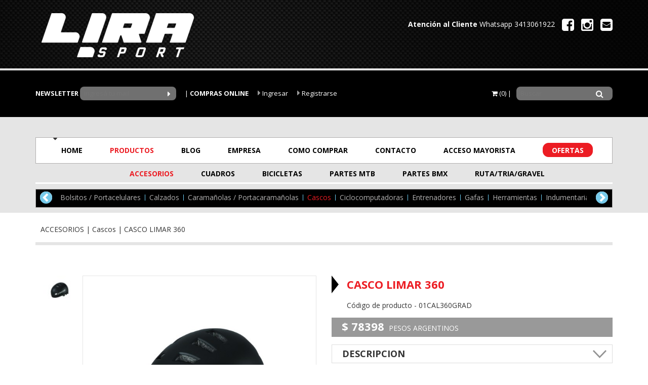

--- FILE ---
content_type: text/html; charset=utf-8
request_url: https://lirasport.com.ar/page/productos/id/6964/idcat/7/idtag/12/title/CASCO-LIMAR-360-
body_size: 53597
content:
<!doctype html>
<!--[if lt IE 7 ]> <html class="ie ie6 no-js" lang="es"> <![endif]-->
<!--[if IE 7 ]>    <html class="ie ie7 no-js" lang="es"> <![endif]-->
<!--[if IE 8 ]>    <html class="ie ie8 no-js" lang="es"> <![endif]-->
<!--[if IE 9 ]>    <html class="ie ie9 no-js" lang="es"> <![endif]-->
<!--[if gt IE 9]><!--><html class="no-js" lang="es"><!--<![endif]-->
    
<!-- Google tag (gtag.js) -->
<script async src="https://www.googletagmanager.com/gtag/js?id=G-J6BE2KXWXD"></script>
<script>
  window.dataLayer = window.dataLayer || [];
  function gtag(){dataLayer.push(arguments);}
  gtag('js', new Date());

  gtag('config', 'G-J6BE2KXWXD');
</script>
<!-- Google Tag Manager -->
<script>(function(w,d,s,l,i){w[l]=w[l]||[];w[l].push({'gtm.start':
new Date().getTime(),event:'gtm.js'});var f=d.getElementsByTagName(s)[0],
j=d.createElement(s),dl=l!='dataLayer'?'&l='+l:'';j.async=true;j.src=
'https://www.googletagmanager.com/gtm.js?id='+i+dl;f.parentNode.insertBefore(j,f);
})(window,document,'script','dataLayer','GTM-NVWGZZV');</script>
<!-- End Google Tag Manager -->

<head>
<title>LiraSport – Bicicletas – Rosario  | Productos | CASCO LIMAR 360 </title>
<meta http-equiv="Content-Type" content="text/html; charset=utf-8">
<meta name="viewport" content="width=device-width, initial-scale=1">
<meta name="Description" content="CASCO LIMAR 360 ">
<meta name="Keywords" content="lirasport, lira sa, fuji, fuji argentina, fuji bikes, se, se argentina, se bikes, kestrel, kestrel argentina, kestrel bikes, reynolds, reynolds argentina, reynolds bikes, prologo, prologo argentina, prologo bikes, oval, oval argentina, oval bikes, bicicletas, ruedas, asientos, componentes, bicicletas, alta gama, bicicleteria, rosario, santa fe, argentina, bike shop, bmx rosario, bmx, bmx argentina, catlike, cascos, helmets, catlike argentina, sellantes, notubes argentina, notubes, accesorios, ciclismo">
<meta property="og:title" content="01CAL360GRAD">
<meta property="og:type" content="product">
<meta property="og:url" content="http://lirasport.com.ar/page/productos/id/6964/idcat/7/idtag/12/title/CASCO-LIMAR-360-">
<meta property="og:image" content="http://lirasport.com.ar">
<meta property="og:description" content="CASCO LIMAR 360 "><link rel="icon" href="/favicon.ico" type="image/icon" >
<title>Lirasport</title>
<link rel="icon" href="/favicon.ico" type="image/icon" >
<link rel="stylesheet" href="/css/bootstrap.min.css">
<link rel="stylesheet" href="/css/bootstrap-theme.min.css">
<link href="//maxcdn.bootstrapcdn.com/font-awesome/4.3.0/css/font-awesome.min.css" rel="stylesheet">
<link href="/css/estilos.css?v=2" rel="stylesheet" type="text/css">
<script src="/library/modernizr.custom.79168.js"></script>
<script src="//ajax.googleapis.com/ajax/libs/jquery/1.9.1/jquery.min.js"></script>
<script type="text/javascript" src="/library/jquery_plugins/jquery.mmenu.min.js"></script>
<link rel="stylesheet" type="text/css" href="/library/jquery_plugins/jquery.mmenu.css" media="screen" />
<!-- Facebook Pixel Code -->
<script>
!function(f,b,e,v,n,t,s)
{if(f.fbq)return;n=f.fbq=function(){n.callMethod?
n.callMethod.apply(n,arguments):n.queue.push(arguments)};
if(!f._fbq)f._fbq=n;n.push=n;n.loaded=!0;n.version='2.0';
n.queue=[];t=b.createElement(e);t.async=!0;
t.src=v;s=b.getElementsByTagName(e)[0];
s.parentNode.insertBefore(t,s)}(window,document,'script',
'https://connect.facebook.net/en_US/fbevents.js');
 fbq('init', '373642636826767'); 
fbq('track', 'PageView');
</script>
<noscript>
 <img height="1" width="1" 
src="https://www.facebook.com/tr?id=373642636826767&ev=PageView
&noscript=1"/>
</noscript>
<!-- End Facebook Pixel Code --></head>
<body id="productos">

	<header>
    <div class="top">
      <div class="container">
        <div class="row">
            <div class="col-md-6 col-xs-12 logo">
            <a href="/"><img src="/images/logo2.png" class="img-responsive" alt=""></a>
            </div>
            <div class="col-md-6 col-xs-12">
              <p class="social hidden-xs hidden-sm"><span><strong>Atención al Cliente</strong> Whatsapp 3413061922 </span>
                <a href="https://www.facebook.com/lirasport"><i class="fa fa-facebook-square fa-2x"></i></a>
                <a href="https://instagram.com/lirasport"><i class="fa fa-instagram fa-2x"></i></a>
                <a href="/page/contacto"><i class="fa fa-envelope-square fa-2x"></i></a>
            </div>
        </div>
      </div>
    </div>
    <div class="black">
      <div class="container">
        <div class="bloquenewsletter">
          <form class="formnews col-md-3 col-xs-12 hidden-xs hidden-sm" name="formnews" method="get" action="/index.php">
            <p>
              <label for="">NEWSLETTER</label>
              <input type="text" name="email" placeholder="Ingresá tu mail" id="mail" title="Tu E-mail">
              <button name="submit" type="submit" id="submit"><i class="fa fa-caret-right"></i></button>
              <input name="page" type="hidden" value="newsletter">
              <input name="action" type="hidden" value="add">
            </p>
          </form>
          <div id="iconomenu" class="visible-xs visible-sm ">     
                  <a class="home" href="#menumobile">
                    <img class="img-responsive" src="/images/menu-w.svg" alt="Inicio">
                  </a>
          </div>
          <div class="login-usuario col-md-4 col-xs-12">
           <label>COMPRAS ONLINE </label> 
            	            	<a class="login" href="/page/areaprivada/sub/areaprivadaloginform"><i class="fa fa-caret-right"></i> Ingresar</a> 
                <a class="login" href="/page/areaprivada/sub/areaprivadaregistroform"><i class="fa fa-caret-right"></i> Registrarse</a> 
                          </div>
          <div class="carrito col-md-3 col-xs-12">
              <span class="resumencarrito"><i class="fa fa-shopping-cart"></i> (0)
</span>
          </div>
          <form class="formbusqueda col-md-2 hidden-xs hidden-sm" name="formbusqueda" method="post" action="/page/busquedas">
            <p>
              <input placeholder="Buscar" type="text" name="busqueda" id="busqueda">
              <button name="submit" type="submit" class="button"><i class="fa fa-search"></i></button>
            </p>  
          </form>
        </div><!--end bloquenewsletter-->
      </div>
    </div>

    <nav role="navigation" class="navigation container">
      <ul class="menu-principal">
        <div class="pico"><i class="fa fa-caret-down"></i></div>
        <li><a class="" href="/">HOME</a></li>
        <li><a class="nivel1 active" data-abre="#menu-productos" href="javascript:;">PRODUCTOS</a></li>
        <li><a class="" href="/page/noticias">BLOG</a></li>
        <li><a class="" href="/page/simple">EMPRESA</a></li>
        <li><a class="" href="/page/comocomprar">COMO COMPRAR</a></li>
        <li><a class="" href="/page/contacto">CONTACTO</a></li>
        <li><a target="_blank" href="http://mayoristas.lirasport.com.ar/page/areaprivada/sub/areaprivadaloginform/goto/apnoticias">ACCESO MAYORISTA</a></li>
        <li><a class="" href="/page/ofertas">OFERTAS</a></li>
        
      </ul>
      
      
          <ul class="menu-nivel2" id="menu-productos">
                      <li><a class="nivel2 active" href="javascript:;" data-abre="#menu12">ACCESORIOS</a></li>
                      <li><a class="nivel2 " href="javascript:;" data-abre="#menu13">CUADROS</a></li>
                      <li><a class="nivel2 " href="javascript:;" data-abre="#menu14">BICICLETAS</a></li>
                      <li><a class="nivel2 " href="javascript:;" data-abre="#menu16">PARTES MTB</a></li>
                      <li><a class="nivel2 " href="javascript:;" data-abre="#menu17">PARTES BMX</a></li>
                      <li><a class="nivel2 " href="javascript:;" data-abre="#menu18">RUTA/TRIA/GRAVEL</a></li>
                    </ul>

		                <ul class="menu-nivel3" id="menu12">
                <!--<div class="pico-blanco"><i class="fa fa-caret-up"></i></div>-->
                <div class="cycle-slideshow" 
                  data-cycle-fx="carousel"
                  data-cycle-timeout="0"
                  data-cycle-next="#next12"
                  data-cycle-prev="#prev12"
                  data-cycle-slides="li"
                  >
                                    		<li><a class="" href="/page/productos/idcat/29/idtag/12">Bolsitos / Portacelulares</a></li>
                                    		<li><a class="" href="/page/productos/idcat/6/idtag/12">Calzados</a></li>
                                    		<li><a class="" href="/page/productos/idcat/27/idtag/12">Caramañolas / Portacaramañolas</a></li>
                                    		<li><a class="active" href="/page/productos/idcat/7/idtag/12">Cascos</a></li>
                                    		<li><a class="" href="/page/productos/idcat/31/idtag/12">Ciclocomputadoras</a></li>
                                    		<li><a class="" href="/page/productos/idcat/57/idtag/12">Entrenadores</a></li>
                                    		<li><a class="" href="/page/productos/idcat/26/idtag/12">Gafas</a></li>
                                    		<li><a class="" href="/page/productos/idcat/32/idtag/12">Herramientas</a></li>
                                    		<li><a class="" href="/page/productos/idcat/5/idtag/12">Indumentaria</a></li>
                                    		<li><a class="" href="/page/productos/idcat/25/idtag/12">Infladores</a></li>
                                    		<li><a class="" href="/page/productos/idcat/55/idtag/12">Limpieza / Lubricantes</a></li>
                                    		<li><a class="" href="/page/productos/idcat/34/idtag/12">Luces</a></li>
                                    		<li><a class="" href="/page/productos/idcat/28/idtag/12">Portabicicletas</a></li>
                                    		<li><a class="" href="/page/productos/idcat/49/idtag/12">Portapaquetes</a></li>
                                    		<li><a class="" href="/page/productos/idcat/30/idtag/12">Protecciones</a></li>
                                    		<li><a class="" href="/page/productos/idcat/35/idtag/12">Seguridad</a></li>
                                    		<li><a class="" href="/page/productos/idcat/24/idtag/12">Suplementacion Deportiva</a></li>
                                    		<li><a class="" href="/page/productos/idcat/33/idtag/12">Tubeless</a></li>
                                    		<li><a class="" href="/page/productos/idcat/36/idtag/12">Varios</a></li>
                                  </div>
                <div class="controles-carrusel">
                  <a href="javascript:;" class="prev" id="prev12"><i class="fa fa-chevron-circle-left"></i></a>
                  <a href="javascript:;" class="next" id="next12"><i class="fa fa-chevron-circle-right"></i></a>
                </div>
              </ul>
			                <ul class="menu-nivel3" id="menu13">
                <!--<div class="pico-blanco"><i class="fa fa-caret-up"></i></div>-->
                <div class="cycle-slideshow" 
                  data-cycle-fx="carousel"
                  data-cycle-timeout="0"
                  data-cycle-next="#next13"
                  data-cycle-prev="#prev13"
                  data-cycle-slides="li"
                  >
                                    		<li><a class="" href="/page/productos/idcat/41/idtag/13">BMX</a></li>
                                    		<li><a class="" href="/page/productos/idcat/42/idtag/13">Freestyle</a></li>
                                    		<li><a class="" href="/page/productos/idcat/58/idtag/13">MTB</a></li>
                                    		<li><a class="" href="/page/productos/idcat/38/idtag/13">Pista</a></li>
                                    		<li><a class="" href="/page/productos/idcat/37/idtag/13">Ruta</a></li>
                                    		<li><a class="" href="/page/productos/idcat/40/idtag/13">Triatlon</a></li>
                                  </div>
                <div class="controles-carrusel">
                  <a href="javascript:;" class="prev" id="prev13"><i class="fa fa-chevron-circle-left"></i></a>
                  <a href="javascript:;" class="next" id="next13"><i class="fa fa-chevron-circle-right"></i></a>
                </div>
              </ul>
			                <ul class="menu-nivel3" id="menu14">
                <!--<div class="pico-blanco"><i class="fa fa-caret-up"></i></div>-->
                <div class="cycle-slideshow" 
                  data-cycle-fx="carousel"
                  data-cycle-timeout="0"
                  data-cycle-next="#next14"
                  data-cycle-prev="#prev14"
                  data-cycle-slides="li"
                  >
                                    		<li><a class="" href="/page/productos/idcat/41/idtag/14">BMX</a></li>
                                    		<li><a class="" href="/page/productos/idcat/42/idtag/14">Freestyle</a></li>
                                    		<li><a class="" href="/page/productos/idcat/62/idtag/14">Gravel</a></li>
                                    		<li><a class="" href="/page/productos/idcat/43/idtag/14">Híbridas</a></li>
                                    		<li><a class="" href="/page/productos/idcat/56/idtag/14">Kids</a></li>
                                    		<li><a class="" href="/page/productos/idcat/58/idtag/14">MTB</a></li>
                                    		<li><a class="" href="/page/productos/idcat/38/idtag/14">Pista</a></li>
                                    		<li><a class="" href="/page/productos/idcat/37/idtag/14">Ruta</a></li>
                                    		<li><a class="" href="/page/productos/idcat/40/idtag/14">Triatlon</a></li>
                                  </div>
                <div class="controles-carrusel">
                  <a href="javascript:;" class="prev" id="prev14"><i class="fa fa-chevron-circle-left"></i></a>
                  <a href="javascript:;" class="next" id="next14"><i class="fa fa-chevron-circle-right"></i></a>
                </div>
              </ul>
			                <ul class="menu-nivel3" id="menu16">
                <!--<div class="pico-blanco"><i class="fa fa-caret-up"></i></div>-->
                <div class="cycle-slideshow" 
                  data-cycle-fx="carousel"
                  data-cycle-timeout="0"
                  data-cycle-next="#next16"
                  data-cycle-prev="#prev16"
                  data-cycle-slides="li"
                  >
                                    		<li><a class="" href="/page/productos/idcat/45/idtag/16">Acoples</a></li>
                                    		<li><a class="" href="/page/productos/idcat/12/idtag/16">Asientos</a></li>
                                    		<li><a class="" href="/page/productos/idcat/47/idtag/16">Cadenas</a></li>
                                    		<li><a class="" href="/page/productos/idcat/63/idtag/16">Cajas Pedaleras</a></li>
                                    		<li><a class="" href="/page/productos/idcat/64/idtag/16">Cámaras y Accesorios</a></li>
                                    		<li><a class="" href="/page/productos/idcat/13/idtag/16">Cubiertas</a></li>
                                    		<li><a class="" href="/page/productos/idcat/8/idtag/16">Descarriladores</a></li>
                                    		<li><a class="" href="/page/productos/idcat/53/idtag/16">Di2-AXS</a></li>
                                    		<li><a class="" href="/page/productos/idcat/10/idtag/16">Formas / Manubrios</a></li>
                                    		<li><a class="" href="/page/productos/idcat/48/idtag/16">Grupos Completos</a></li>
                                    		<li><a class="" href="/page/productos/idcat/16/idtag/16">Horquillas</a></li>
                                    		<li><a class="" href="/page/productos/idcat/18/idtag/16">Juegos de Direccion</a></li>
                                    		<li><a class="" href="/page/productos/idcat/17/idtag/16">Pedales</a></li>
                                    		<li><a class="" href="/page/productos/idcat/21/idtag/16">Piñones</a></li>
                                    		<li><a class="" href="/page/productos/idcat/20/idtag/16">Platos y Palancas</a></li>
                                    		<li><a class="" href="/page/productos/idcat/11/idtag/16">Portasillas</a></li>
                                    		<li><a class="" href="/page/productos/idcat/59/idtag/16">Potenciometros</a></li>
                                    		<li><a class="" href="/page/productos/idcat/15/idtag/16">Puños / Cintas de Manubrio</a></li>
                                    		<li><a class="" href="/page/productos/idcat/14/idtag/16">Ruedas / Partes de Ruedas</a></li>
                                    		<li><a class="" href="/page/productos/idcat/46/idtag/16">Shifter / Manijas</a></li>
                                    		<li><a class="" href="/page/productos/idcat/19/idtag/16">Sistema de Frenado</a></li>
                                    		<li><a class="" href="/page/productos/idcat/9/idtag/16">Stems</a></li>
                                  </div>
                <div class="controles-carrusel">
                  <a href="javascript:;" class="prev" id="prev16"><i class="fa fa-chevron-circle-left"></i></a>
                  <a href="javascript:;" class="next" id="next16"><i class="fa fa-chevron-circle-right"></i></a>
                </div>
              </ul>
			                <ul class="menu-nivel3" id="menu17">
                <!--<div class="pico-blanco"><i class="fa fa-caret-up"></i></div>-->
                <div class="cycle-slideshow" 
                  data-cycle-fx="carousel"
                  data-cycle-timeout="0"
                  data-cycle-next="#next17"
                  data-cycle-prev="#prev17"
                  data-cycle-slides="li"
                  >
                                    		<li><a class="" href="/page/productos/idcat/4/idtag/17">Accesorios</a></li>
                                    		<li><a class="" href="/page/productos/idcat/12/idtag/17">Asientos</a></li>
                                    		<li><a class="" href="/page/productos/idcat/47/idtag/17">Cadenas</a></li>
                                    		<li><a class="" href="/page/productos/idcat/63/idtag/17">Cajas Pedaleras</a></li>
                                    		<li><a class="" href="/page/productos/idcat/64/idtag/17">Cámaras y Accesorios</a></li>
                                    		<li><a class="" href="/page/productos/idcat/13/idtag/17">Cubiertas</a></li>
                                    		<li><a class="" href="/page/productos/idcat/61/idtag/17">Cubremazas</a></li>
                                    		<li><a class="" href="/page/productos/idcat/10/idtag/17">Formas / Manubrios</a></li>
                                    		<li><a class="" href="/page/productos/idcat/16/idtag/17">Horquillas</a></li>
                                    		<li><a class="" href="/page/productos/idcat/18/idtag/17">Juegos de Direccion</a></li>
                                    		<li><a class="" href="/page/productos/idcat/17/idtag/17">Pedales</a></li>
                                    		<li><a class="" href="/page/productos/idcat/60/idtag/17">Pegs</a></li>
                                    		<li><a class="" href="/page/productos/idcat/21/idtag/17">Piñones</a></li>
                                    		<li><a class="" href="/page/productos/idcat/20/idtag/17">Platos y Palancas</a></li>
                                    		<li><a class="" href="/page/productos/idcat/11/idtag/17">Portasillas</a></li>
                                    		<li><a class="" href="/page/productos/idcat/15/idtag/17">Puños / Cintas de Manubrio</a></li>
                                    		<li><a class="" href="/page/productos/idcat/14/idtag/17">Ruedas / Partes de Ruedas</a></li>
                                    		<li><a class="" href="/page/productos/idcat/46/idtag/17">Shifter / Manijas</a></li>
                                    		<li><a class="" href="/page/productos/idcat/19/idtag/17">Sistema de Frenado</a></li>
                                    		<li><a class="" href="/page/productos/idcat/9/idtag/17">Stems</a></li>
                                  </div>
                <div class="controles-carrusel">
                  <a href="javascript:;" class="prev" id="prev17"><i class="fa fa-chevron-circle-left"></i></a>
                  <a href="javascript:;" class="next" id="next17"><i class="fa fa-chevron-circle-right"></i></a>
                </div>
              </ul>
			                <ul class="menu-nivel3" id="menu18">
                <!--<div class="pico-blanco"><i class="fa fa-caret-up"></i></div>-->
                <div class="cycle-slideshow" 
                  data-cycle-fx="carousel"
                  data-cycle-timeout="0"
                  data-cycle-next="#next18"
                  data-cycle-prev="#prev18"
                  data-cycle-slides="li"
                  >
                                    		<li><a class="" href="/page/productos/idcat/45/idtag/18">Acoples</a></li>
                                    		<li><a class="" href="/page/productos/idcat/12/idtag/18">Asientos</a></li>
                                    		<li><a class="" href="/page/productos/idcat/47/idtag/18">Cadenas</a></li>
                                    		<li><a class="" href="/page/productos/idcat/63/idtag/18">Cajas Pedaleras</a></li>
                                    		<li><a class="" href="/page/productos/idcat/64/idtag/18">Cámaras y Accesorios</a></li>
                                    		<li><a class="" href="/page/productos/idcat/13/idtag/18">Cubiertas</a></li>
                                    		<li><a class="" href="/page/productos/idcat/8/idtag/18">Descarriladores</a></li>
                                    		<li><a class="" href="/page/productos/idcat/53/idtag/18">Di2-AXS</a></li>
                                    		<li><a class="" href="/page/productos/idcat/10/idtag/18">Formas / Manubrios</a></li>
                                    		<li><a class="" href="/page/productos/idcat/16/idtag/18">Horquillas</a></li>
                                    		<li><a class="" href="/page/productos/idcat/18/idtag/18">Juegos de Direccion</a></li>
                                    		<li><a class="" href="/page/productos/idcat/17/idtag/18">Pedales</a></li>
                                    		<li><a class="" href="/page/productos/idcat/21/idtag/18">Piñones</a></li>
                                    		<li><a class="" href="/page/productos/idcat/20/idtag/18">Platos y Palancas</a></li>
                                    		<li><a class="" href="/page/productos/idcat/11/idtag/18">Portasillas</a></li>
                                    		<li><a class="" href="/page/productos/idcat/59/idtag/18">Potenciometros</a></li>
                                    		<li><a class="" href="/page/productos/idcat/15/idtag/18">Puños / Cintas de Manubrio</a></li>
                                    		<li><a class="" href="/page/productos/idcat/14/idtag/18">Ruedas / Partes de Ruedas</a></li>
                                    		<li><a class="" href="/page/productos/idcat/46/idtag/18">Shifter / Manijas</a></li>
                                    		<li><a class="" href="/page/productos/idcat/19/idtag/18">Sistema de Frenado</a></li>
                                    		<li><a class="" href="/page/productos/idcat/9/idtag/18">Stems</a></li>
                                  </div>
                <div class="controles-carrusel">
                  <a href="javascript:;" class="prev" id="prev18"><i class="fa fa-chevron-circle-left"></i></a>
                  <a href="javascript:;" class="next" id="next18"><i class="fa fa-chevron-circle-right"></i></a>
                </div>
              </ul>
			      </nav>


  </header>

  <div id="main" role="main">
    <div class="container">
    	<div class="row contenido">
  		
	    	<div class="orden col-xs-12">
		  <div class="bread col-md-12">ACCESORIOS | Cascos | CASCO LIMAR 360 </div><!--end bread-->
            <div class="clear"></div>
            <div class="hr"></div>
         </div>
        <div class="col-md-12 listado-productos">
          <div class="row">
            	<!--<p class="categoria">Cascos</p>-->
    <div class="fotosproducto col-md-6">
       <div class="col-md-2 hidden-sm hidden-xs cycle-pager external" id="no-template-pager">
       				<a href="/uploadsproductos/360_matt_black_bassa.jpg" title="CASCO LIMAR 360 "><img src="/library/timthumb/timthumb.php?src=/uploadsproductos/360_matt_black_bassa.jpg&w=56&h=56&zc=2&cc=#FFF" class="img-responsive"></a>
			         
        
       </div>
       <div class="col-md-10 col-xs-12 cycle-slideshow" data-cycle-slides="> a" data-cycle-fx=scrollHorz data-cycle-timeout=0 data-cycle-swipe=true data-cycle-swipe-fx=scrollHorz data-cycle-pager="#no-template-pager" data-cycle-pager-template="">
       				<a href="/uploadsproductos/360_matt_black_bassa.jpg" title="CASCO LIMAR 360 " rel="lightbox"><img src="/library/timthumb/timthumb.php?src=/uploadsproductos/360_matt_black_bassa.jpg&w=600&h=600&zc=2&cc=#FFF" class="img-responsive"></a>
			         
        
       </div>
	   <div class="datosproducto col-md-10 col-md-offset-2">
            <div class="social"> 
                <a href="https://www.facebook.com/sharer/sharer.php?u=http%3A%2F%2Fwww.lirasport.com.ar&t=" target="_blank" title="Share on Facebook" onclick="window.open('https://www.facebook.com/sharer/sharer.php?u=' + encodeURIComponent(document.URL) + '&t=' + encodeURIComponent(document.URL)); return false;"><i class="fa fa-facebook-square fa-2x"></i></a>
                <a href="https://twitter.com/intent/tweet?source=http%3A%2F%2Fwww.lirasport.com.ar&text=:%20http%3A%2F%2Fwww.lirasport.com.ar" target="_blank" title="Tweet" onclick="window.open('https://twitter.com/intent/tweet?text=' + encodeURIComponent(document.title) + ':%20' + encodeURIComponent(document.URL)); return false;"><i class="fa fa-twitter-square fa-2x"></i></a>
                <a href="https://plus.google.com/share?url=http%3A%2F%2Fwww.lirasport.com.ar" target="_blank" title="Share on Google+" onclick="window.open('https://plus.google.com/share?url=' + encodeURIComponent(document.URL)); return false;"><i class="fa fa-google-plus-square fa-2x"></i></a>
                <a href="mailto:?subject=&body=:%20http%3A%2F%2Fwww.lirasport.com.ar" target="_blank" title="Email" onclick="window.open('mailto:?subject=' + encodeURIComponent(document.title) + '&body=' +  encodeURIComponent(document.URL)); return false;"><i class="fa fa-envelope-square fa-2x"></i></a>
            </div>
            <h3>Consultar por este producto</h3>
            <div>
            	<form method="post" action="/page/contacto#map">
                	<input type="text" name="nombre" placeholder="SU NOMBRE">
                    <input type="email" name="email" placeholder="SU EMAIL">
                    <div class="code">PRODUCTO: 01CAL360GRAD</div>
                    <input type="hidden" name="codigo" value="01CAL360GRAD">
                    <textarea name="comentario" placeholder="SU CONSULTA"></textarea>
                    <input type="hidden" name="MM_insert" value="form1" >
					 <script src='https://www.google.com/recaptcha/api.js'></script>
					<div class="g-recaptcha" data-sitekey="6Lf9lfgSAAAAADY8X6ie2YMQkjAKzcb1OtWSXXnP"></div>
                    <input type="submit" class="buttonsubmit" value="ENVIAR">
                </form>
            </div>
       </div>
    </div>
    
    <div class="datosproducto col-md-6">
    	<h2>CASCO LIMAR 360 </h2>
        <p class="codigo">Código de producto - 01CAL360GRAD</p>
        <p class="precio"> <span>$ 78398</span> PESOS ARGENTINOS </p>
        
        <h3>Descripcion</h3>
        <div><ul>
<li><strong>Tecnolog&iacute;a:</strong>&nbsp;ABS Hardshell</li>
<li><strong>Ventilaci&oacute;n:&nbsp;</strong>12 air vents</li>
<li><strong>Ajuste:</strong>&nbsp;Competition+ system with height adjustment</li>
<li><strong>Almohadillas:</strong>&nbsp;Antibacterial and washable comfort pads</li>
<li><strong>Calce:</strong>&nbsp;Slick</li>
<li><a href="https://lirasport.com.ar/page/productos/id/6968/idcat/7/idtag/12/title/LED-TRASERO-P-CASCOS-LIMAR" target="_blank"><strong>Luz Trasera:</strong>&nbsp;Available as accessory</a></li>
<li><strong>Talles (cm):</strong>&nbsp;M (52-59), L (57-62)</li>
<li><strong>Peso (gr):</strong>&nbsp;M (400), L (480)</li>
</ul>
<p>INCLUYE ALMOHADILLAS (frontal y trasera) DE REPUESTO</p>
<p>POSEE REGULACION HORIZONTAL Y 4 POSICIONES DE FORMA VERTICAL</p></div>
        
    
        <br>
	    <script type="text/javascript" src="/library/jquery_plugins/jquery.form.js"></script> 
<script type="text/javascript" src="/library/jquery_plugins/noty/js/jquery.noty.js"></script>
<link media="screen" rel="stylesheet" href="/library/jquery_plugins/noty/css/jquery.noty.css" />
<script type="text/javascript">
$(document).ready(function () {	

	$('form.muevecarrito').validate( {
		  errorPlacement: function(error, element) {
		      error.insertAfter(".customSelect");
		}
	});
	$('form.muevecarrito').ajaxForm({
			success: muestraMensaje
	});
});

function muestraMensaje(responseText, statusText, xhr, $form) {
	if(responseText == "faltastock") {
		noty({
			"text":"No disponemos el stock pedido.<br>Se ha cargado en el carrito el stock disponible.",
			"layout":"center",
			"type":"alert",
			"textAlign":"center",
			"easing":"swing",
			"animateOpen":{"height":"toggle"},
			"animateClose":{"height":"toggle"},
			"speed":"300",
			"timeout":false,
			"closable":true,
			"closeOnSelfClick":true
		});

	} else {
		if(responseText == "nodisponible") {
		noty({
			"text":"Lo lamentamos, pero el producto no se encuentra más disponible.",
			"layout":"center",
			"type":"error",
			"textAlign":"center",
			"easing":"swing",
			"animateOpen":{"height":"toggle"},
			"animateClose":{"height":"toggle"},
			"speed":"300",
			"timeout":false,
			"closable":true,
			"closeOnSelfClick":true
		});

		} else {
			noty({
				"text":"El producto se ha agregado al Carrito.",
				"layout":"center",
				"type":"success",
				"textAlign":"center",
				"easing":"swing",
				"animateOpen":{"height":"toggle"},
				"animateClose":{"height":"toggle"},
				"speed":"300",
				"timeout":"2000",
				"closable":true,
				"closeOnSelfClick":true
			});
		}
	}
	$('.resumencarrito').load('/bloques/carritoresumen.php');
}

</script>  

</script>       
<style type="text/css">
div.growlUI { 
	background: url(/images/carro2.png) no-repeat 10px 10px;
}
div.growlUI h1{
	font-size:18px;
	color: white; padding: 5px 5px 5px 75px; text-align: left
}
div.growlUI h2 {
	color: white; padding: 5px 5px 5px 75px; text-align: left
}
</style>
<div class="carrito ">
    <form action="/pages/carritomueve.php" method="get" enctype="application/x-www-form-urlencoded" name="form1" id="formpedido" class="muevecarrito">
      <select id="variantes" name="variantes" class="required customselect" title="Debe elegir un valor">
<option value="">Elija color y talle</option>
<option value="8055186662353">CASCO LIMAR 360 L MATT BLACK</option>
<option value="8055186662360">CASCO LIMAR 360 M MATT BLACK</option>
</select>
 
      <div>
      <select class="cantidad required customselect" name="cantidad">
      				<option value="1">1</option>
					<option value="2">2</option>
					<option value="3">3</option>
					<option value="4">4</option>
					<option value="5">5</option>
					<option value="6">6</option>
					<option value="7">7</option>
					<option value="8">8</option>
					<option value="9">9</option>
					<option value="10">10</option>
					<option value="11">11</option>
					<option value="12">12</option>
					<option value="13">13</option>
					<option value="14">14</option>
					<option value="15">15</option>
					<option value="16">16</option>
					<option value="17">17</option>
					<option value="18">18</option>
					<option value="19">19</option>
					<option value="20">20</option>
					<option value="21">21</option>
					<option value="22">22</option>
					<option value="23">23</option>
					<option value="24">24</option>
					<option value="25">25</option>
					<option value="26">26</option>
					<option value="27">27</option>
					<option value="28">28</option>
					<option value="29">29</option>
					<option value="30">30</option>
					<option value="31">31</option>
					<option value="32">32</option>
					<option value="33">33</option>
					<option value="34">34</option>
					<option value="35">35</option>
					<option value="36">36</option>
					<option value="37">37</option>
					<option value="38">38</option>
					<option value="39">39</option>
					<option value="40">40</option>
					<option value="41">41</option>
					<option value="42">42</option>
					<option value="43">43</option>
					<option value="44">44</option>
					<option value="45">45</option>
					<option value="46">46</option>
					<option value="47">47</option>
					<option value="48">48</option>
					<option value="49">49</option>
					<option value="50">50</option>
					<option value="51">51</option>
					<option value="52">52</option>
					<option value="53">53</option>
					<option value="54">54</option>
					<option value="55">55</option>
					<option value="56">56</option>
					<option value="57">57</option>
					<option value="58">58</option>
					<option value="59">59</option>
					<option value="60">60</option>
					<option value="61">61</option>
					<option value="62">62</option>
					<option value="63">63</option>
					<option value="64">64</option>
					<option value="65">65</option>
					<option value="66">66</option>
					<option value="67">67</option>
					<option value="68">68</option>
					<option value="69">69</option>
					<option value="70">70</option>
					<option value="71">71</option>
					<option value="72">72</option>
					<option value="73">73</option>
					<option value="74">74</option>
					<option value="75">75</option>
					<option value="76">76</option>
					<option value="77">77</option>
					<option value="78">78</option>
					<option value="79">79</option>
					<option value="80">80</option>
					<option value="81">81</option>
					<option value="82">82</option>
					<option value="83">83</option>
					<option value="84">84</option>
					<option value="85">85</option>
					<option value="86">86</option>
					<option value="87">87</option>
					<option value="88">88</option>
					<option value="89">89</option>
					<option value="90">90</option>
					<option value="91">91</option>
					<option value="92">92</option>
					<option value="93">93</option>
					<option value="94">94</option>
					<option value="95">95</option>
					<option value="96">96</option>
					<option value="97">97</option>
					<option value="98">98</option>
					<option value="99">99</option>
					<option value="100">100</option>
		      </select>
      <input name="id" type="hidden" id="id" value="6964">
      <input name="codigo" type="hidden" id="id" value="01CAL360GRAD">
      <input name="action" type="hidden" id="action" value="add">
      <!--<input name="goto" type="hidden" id="goto" value="/page/productos/id/6964">-->
      <input name="module" type="hidden" id="goto" value="productos">
      <input class="buttonadd" name="submit" type="submit" value="Agregar al Carrito">
      </div>
    </form>
</div>    
    	
    </div>
    
    <div class="clearL"></div>
    <p>&nbsp;</p>
    
        
    
    

          </div>
        </div><!-- listado productos -->
	

        </div>
		<div class="clearfix"></div>
    
<div class="rayagris"></div>
<div class="row">
  <div class="atencion col-sm-12"> <div class="bloquebanner">
			<a href="/bloques/bannerck.php?id=14" title="Mercado Pago" target="_blank">
        	<img src="/uploadsfotos/lira___banner___mercado_pago_.png" border="0" class="img-responsive">
        	</a>
        	</div> </div>
</div>
<div class="row">
  <div class="atencion col-md-6"> <div class="bloquebanner">
			<a href="/bloques/bannerck.php?id=17" title="WHATSAPP" target="_blank">
        	<img src="/uploadsfotos/nuevo_banner_at_cliente.png" border="0" class="img-responsive">
        	</a>
        	</div> </div>
  <div class="tecnico col-md-6"> <div class="bloquebanner">
			<a href="/bloques/bannerck.php?id=18" title="INSTAGRAM" target="_blank">
        	<img src="/uploadsfotos/nuevo_banner_ig_reemplazo_ssc.png" border="0" class="img-responsive">
        	</a>
        	</div> </div>
</div>
<div class="botones-tres">
  <div class="row">
    <div class="banner col-md-4"> <span><i class="fa fa-truck"></i>FORMAS DE ENVIO</span> </div>
    <div class="banner col-md-4"> <span><i class="fa fa-dollar"></i>FORMAS DE PAGO</span> </div>
    <div class="banner col-md-4"> <span><i class="fa fa-lock"></i>SITIO SEGURO</span> </div>
  </div>
</div>
<!--end botones-tres-->      
      
	     
     <a href="#" class="arriba">ARRIBA</a>
    
  </div><!--end container-->
  </div><!--fin main-->

  <footer>
    <div class="container">
      <div class="col-md-4 columna">
        <h4>LIRASPORT</h4>
        <p><strong>Información</strong><br>
        <a href="mailto:e-commerce@lirasport.com.ar ">e-commerce@lirasport.com.ar </a></p>

        <p><strong>Dirección</strong><br>
        Parque industrial Ciudad Industria Calle 10, Au Córdoba - Rosario Km 301 Nave 01 - LIRA, 2132 Funes, Santa Fe, Argentina</p>

        <p><strong>Whatsapp</strong><br>
        +54 3413061922</p>
            
        <p><strong>Administración</strong> <br>
        <a href="mailto:webmail@lirasport.com.ar">webmail@lirasport.com.ar</a></p>
      </div>
      <div class="col-md-4 columna">
        <h4>SOBRE NOSOTROS</h4>
        <ul>
          <li><a href="/page/simple">Empresa</a></li>
          <li><a href="/page/serviciotecnico">Servicio Técnico</a></li>
          <li><a href="/page/contacto">Contacto</a></li>
          <li><a href="/page/privacidad">Política de Privacidad</a></li>
          <li><a href="/page/terminos">Términos y Condiciones</a></li>
        </ul>
      </div>
      <div class="col-md-4 columna">
        <h4>SEGUINOS</h4>
        <a href="https://qr.afip.gob.ar/?qr=xNYzNEvz53itfFw9XfWfAQ,," class="afip"><img src="/images/DATAWEB.jpg" width="62" height="85"  alt=""/></a>
        <ul>
          <li><a href="https://www.facebook.com/lirasport">Facebook</a></li>
          <li><a href="https://instagram.com/lirasport">Instagram</a></li>
        </ul>
      </div>
    </div>
  </footer>
  
  <nav id="menumobile">
        <ul class="">
          <li><a  href="/index.php">INICIO</a></li>
          <li><a class="nivel1 active" href="javascript:;">PRODUCTOS</a>
                      <ul>
                      <li><a class="nivel2 active" href="javascript:;" data-abre="#menu12">ACCESORIOS</a>
            	<ul>
                	                  		<li><a class="" href="/page/productos/idcat/29/idtag/12">Bolsitos / Portacelulares</a></li>
                                    		<li><a class="" href="/page/productos/idcat/6/idtag/12">Calzados</a></li>
                                    		<li><a class="" href="/page/productos/idcat/27/idtag/12">Caramañolas / Portacaramañolas</a></li>
                                    		<li><a class="active" href="/page/productos/idcat/7/idtag/12">Cascos</a></li>
                                    		<li><a class="" href="/page/productos/idcat/31/idtag/12">Ciclocomputadoras</a></li>
                                    		<li><a class="" href="/page/productos/idcat/57/idtag/12">Entrenadores</a></li>
                                    		<li><a class="" href="/page/productos/idcat/26/idtag/12">Gafas</a></li>
                                    		<li><a class="" href="/page/productos/idcat/32/idtag/12">Herramientas</a></li>
                                    		<li><a class="" href="/page/productos/idcat/5/idtag/12">Indumentaria</a></li>
                                    		<li><a class="" href="/page/productos/idcat/25/idtag/12">Infladores</a></li>
                                    		<li><a class="" href="/page/productos/idcat/55/idtag/12">Limpieza / Lubricantes</a></li>
                                    		<li><a class="" href="/page/productos/idcat/34/idtag/12">Luces</a></li>
                                    		<li><a class="" href="/page/productos/idcat/28/idtag/12">Portabicicletas</a></li>
                                    		<li><a class="" href="/page/productos/idcat/49/idtag/12">Portapaquetes</a></li>
                                    		<li><a class="" href="/page/productos/idcat/30/idtag/12">Protecciones</a></li>
                                    		<li><a class="" href="/page/productos/idcat/35/idtag/12">Seguridad</a></li>
                                    		<li><a class="" href="/page/productos/idcat/24/idtag/12">Suplementacion Deportiva</a></li>
                                    		<li><a class="" href="/page/productos/idcat/33/idtag/12">Tubeless</a></li>
                                    		<li><a class="" href="/page/productos/idcat/36/idtag/12">Varios</a></li>
                                  </ul>
            </li>
                      <li><a class="nivel2 " href="javascript:;" data-abre="#menu13">CUADROS</a>
            	<ul>
                	                  		<li><a class="" href="/page/productos/idcat/41/idtag/13">BMX</a></li>
                                    		<li><a class="" href="/page/productos/idcat/42/idtag/13">Freestyle</a></li>
                                    		<li><a class="" href="/page/productos/idcat/58/idtag/13">MTB</a></li>
                                    		<li><a class="" href="/page/productos/idcat/38/idtag/13">Pista</a></li>
                                    		<li><a class="" href="/page/productos/idcat/37/idtag/13">Ruta</a></li>
                                    		<li><a class="" href="/page/productos/idcat/40/idtag/13">Triatlon</a></li>
                                  </ul>
            </li>
                      <li><a class="nivel2 " href="javascript:;" data-abre="#menu14">BICICLETAS</a>
            	<ul>
                	                  		<li><a class="" href="/page/productos/idcat/41/idtag/14">BMX</a></li>
                                    		<li><a class="" href="/page/productos/idcat/42/idtag/14">Freestyle</a></li>
                                    		<li><a class="" href="/page/productos/idcat/62/idtag/14">Gravel</a></li>
                                    		<li><a class="" href="/page/productos/idcat/43/idtag/14">Híbridas</a></li>
                                    		<li><a class="" href="/page/productos/idcat/56/idtag/14">Kids</a></li>
                                    		<li><a class="" href="/page/productos/idcat/58/idtag/14">MTB</a></li>
                                    		<li><a class="" href="/page/productos/idcat/38/idtag/14">Pista</a></li>
                                    		<li><a class="" href="/page/productos/idcat/37/idtag/14">Ruta</a></li>
                                    		<li><a class="" href="/page/productos/idcat/40/idtag/14">Triatlon</a></li>
                                  </ul>
            </li>
                      <li><a class="nivel2 " href="javascript:;" data-abre="#menu16">PARTES MTB</a>
            	<ul>
                	                  		<li><a class="" href="/page/productos/idcat/45/idtag/16">Acoples</a></li>
                                    		<li><a class="" href="/page/productos/idcat/12/idtag/16">Asientos</a></li>
                                    		<li><a class="" href="/page/productos/idcat/47/idtag/16">Cadenas</a></li>
                                    		<li><a class="" href="/page/productos/idcat/63/idtag/16">Cajas Pedaleras</a></li>
                                    		<li><a class="" href="/page/productos/idcat/64/idtag/16">Cámaras y Accesorios</a></li>
                                    		<li><a class="" href="/page/productos/idcat/13/idtag/16">Cubiertas</a></li>
                                    		<li><a class="" href="/page/productos/idcat/8/idtag/16">Descarriladores</a></li>
                                    		<li><a class="" href="/page/productos/idcat/53/idtag/16">Di2-AXS</a></li>
                                    		<li><a class="" href="/page/productos/idcat/10/idtag/16">Formas / Manubrios</a></li>
                                    		<li><a class="" href="/page/productos/idcat/48/idtag/16">Grupos Completos</a></li>
                                    		<li><a class="" href="/page/productos/idcat/16/idtag/16">Horquillas</a></li>
                                    		<li><a class="" href="/page/productos/idcat/18/idtag/16">Juegos de Direccion</a></li>
                                    		<li><a class="" href="/page/productos/idcat/17/idtag/16">Pedales</a></li>
                                    		<li><a class="" href="/page/productos/idcat/21/idtag/16">Piñones</a></li>
                                    		<li><a class="" href="/page/productos/idcat/20/idtag/16">Platos y Palancas</a></li>
                                    		<li><a class="" href="/page/productos/idcat/11/idtag/16">Portasillas</a></li>
                                    		<li><a class="" href="/page/productos/idcat/59/idtag/16">Potenciometros</a></li>
                                    		<li><a class="" href="/page/productos/idcat/15/idtag/16">Puños / Cintas de Manubrio</a></li>
                                    		<li><a class="" href="/page/productos/idcat/14/idtag/16">Ruedas / Partes de Ruedas</a></li>
                                    		<li><a class="" href="/page/productos/idcat/46/idtag/16">Shifter / Manijas</a></li>
                                    		<li><a class="" href="/page/productos/idcat/19/idtag/16">Sistema de Frenado</a></li>
                                    		<li><a class="" href="/page/productos/idcat/9/idtag/16">Stems</a></li>
                                  </ul>
            </li>
                      <li><a class="nivel2 " href="javascript:;" data-abre="#menu17">PARTES BMX</a>
            	<ul>
                	                  		<li><a class="" href="/page/productos/idcat/4/idtag/17">Accesorios</a></li>
                                    		<li><a class="" href="/page/productos/idcat/12/idtag/17">Asientos</a></li>
                                    		<li><a class="" href="/page/productos/idcat/47/idtag/17">Cadenas</a></li>
                                    		<li><a class="" href="/page/productos/idcat/63/idtag/17">Cajas Pedaleras</a></li>
                                    		<li><a class="" href="/page/productos/idcat/64/idtag/17">Cámaras y Accesorios</a></li>
                                    		<li><a class="" href="/page/productos/idcat/13/idtag/17">Cubiertas</a></li>
                                    		<li><a class="" href="/page/productos/idcat/61/idtag/17">Cubremazas</a></li>
                                    		<li><a class="" href="/page/productos/idcat/10/idtag/17">Formas / Manubrios</a></li>
                                    		<li><a class="" href="/page/productos/idcat/16/idtag/17">Horquillas</a></li>
                                    		<li><a class="" href="/page/productos/idcat/18/idtag/17">Juegos de Direccion</a></li>
                                    		<li><a class="" href="/page/productos/idcat/17/idtag/17">Pedales</a></li>
                                    		<li><a class="" href="/page/productos/idcat/60/idtag/17">Pegs</a></li>
                                    		<li><a class="" href="/page/productos/idcat/21/idtag/17">Piñones</a></li>
                                    		<li><a class="" href="/page/productos/idcat/20/idtag/17">Platos y Palancas</a></li>
                                    		<li><a class="" href="/page/productos/idcat/11/idtag/17">Portasillas</a></li>
                                    		<li><a class="" href="/page/productos/idcat/15/idtag/17">Puños / Cintas de Manubrio</a></li>
                                    		<li><a class="" href="/page/productos/idcat/14/idtag/17">Ruedas / Partes de Ruedas</a></li>
                                    		<li><a class="" href="/page/productos/idcat/46/idtag/17">Shifter / Manijas</a></li>
                                    		<li><a class="" href="/page/productos/idcat/19/idtag/17">Sistema de Frenado</a></li>
                                    		<li><a class="" href="/page/productos/idcat/9/idtag/17">Stems</a></li>
                                  </ul>
            </li>
                      <li><a class="nivel2 " href="javascript:;" data-abre="#menu18">RUTA/TRIA/GRAVEL</a>
            	<ul>
                	                  		<li><a class="" href="/page/productos/idcat/45/idtag/18">Acoples</a></li>
                                    		<li><a class="" href="/page/productos/idcat/12/idtag/18">Asientos</a></li>
                                    		<li><a class="" href="/page/productos/idcat/47/idtag/18">Cadenas</a></li>
                                    		<li><a class="" href="/page/productos/idcat/63/idtag/18">Cajas Pedaleras</a></li>
                                    		<li><a class="" href="/page/productos/idcat/64/idtag/18">Cámaras y Accesorios</a></li>
                                    		<li><a class="" href="/page/productos/idcat/13/idtag/18">Cubiertas</a></li>
                                    		<li><a class="" href="/page/productos/idcat/8/idtag/18">Descarriladores</a></li>
                                    		<li><a class="" href="/page/productos/idcat/53/idtag/18">Di2-AXS</a></li>
                                    		<li><a class="" href="/page/productos/idcat/10/idtag/18">Formas / Manubrios</a></li>
                                    		<li><a class="" href="/page/productos/idcat/16/idtag/18">Horquillas</a></li>
                                    		<li><a class="" href="/page/productos/idcat/18/idtag/18">Juegos de Direccion</a></li>
                                    		<li><a class="" href="/page/productos/idcat/17/idtag/18">Pedales</a></li>
                                    		<li><a class="" href="/page/productos/idcat/21/idtag/18">Piñones</a></li>
                                    		<li><a class="" href="/page/productos/idcat/20/idtag/18">Platos y Palancas</a></li>
                                    		<li><a class="" href="/page/productos/idcat/11/idtag/18">Portasillas</a></li>
                                    		<li><a class="" href="/page/productos/idcat/59/idtag/18">Potenciometros</a></li>
                                    		<li><a class="" href="/page/productos/idcat/15/idtag/18">Puños / Cintas de Manubrio</a></li>
                                    		<li><a class="" href="/page/productos/idcat/14/idtag/18">Ruedas / Partes de Ruedas</a></li>
                                    		<li><a class="" href="/page/productos/idcat/46/idtag/18">Shifter / Manijas</a></li>
                                    		<li><a class="" href="/page/productos/idcat/19/idtag/18">Sistema de Frenado</a></li>
                                    		<li><a class="" href="/page/productos/idcat/9/idtag/18">Stems</a></li>
                                  </ul>
            </li>
                    </ul>
          </li>
          	<li><a class="" href="/page/ofertas">OFERTAS</a></li>
            <li><a class="" href="/page/noticias">BLOG</a></li>
            <li><a class="" href="/page/simple">EMPRESA</a></li>
            <li><a class="" href="/page/comocomprar">COMO COMPRAR</a></li>
            <li><a class="" href="/page/contacto">CONTACTO</a></li>
            <li><a class="" href="/page/newsletter">NEWSLETTER</a></li>
            <li><a target="_blank" href="http://mayoristas.lirasport.com.ar/page/areaprivada/sub/areaprivadaloginform/goto/apnoticias">ACCESO MAYORISTA</a></li>
            <li><a href="https://www.facebook.com/lirasport"><i class="fa fa-facebook-square fa-2x"></i></a></li>
            <li><a href="https://instagram.com/lirasport"><i class="fa fa-instagram fa-2x"></i></a></li>
        </ul>
  	</nav>

<script type="text/javascript" src="/library/jquery_plugins/prefixfree.min.js"></script>
<script type="text/javascript" src="/library/jquery_plugins/jquery.cycle2.min.js"></script>
<script type="text/javascript" src="/library/jquery_plugins/jquery.cycle2.swipe.min.js"></script>
<script type="text/javascript" src="/library/jquery_plugins/jquery.cycle2.carousel.min.js"></script>
<script type="text/javascript" src="/library/jquery_plugins/jquery.easing.1.3.js"></script>
<script src="//ajax.aspnetcdn.com/ajax/jquery.validate/1.9/jquery.validate.js"></script>
<script type="text/javascript" src="/library/jquery_plugins/jquery.customSelect-master/jquery.customSelect.min.js"></script>
<script type="text/javascript" src="/library/jquery_plugins/imagesloaded.pkgd.min.js"></script>
<script src="//cdnjs.cloudflare.com/ajax/libs/jquery.isotope/2.2.0/isotope.pkgd.js"></script>
<link rel="stylesheet" type="text/css" href="/library/jquery_plugins/fancybox/jquery.fancybox.css">
<script src="/library/jquery_plugins/fancybox/jquery.fancybox.js"></script>
<script type="text/javascript" src="/library/scripts.js"></script>
   
<div id="fb-root"></div>
    
<!-- Google Tag Manager (noscript) -->
<noscript><iframe src="https://www.googletagmanager.com/ns.html?id=GTM-NVWGZZV"
height="0" width="0" style="display:none;visibility:hidden"></iframe></noscript>
<!-- End Google Tag Manager (noscript) -->    

</body>
</html>

--- FILE ---
content_type: text/html; charset=utf-8
request_url: https://www.google.com/recaptcha/api2/anchor?ar=1&k=6Lf9lfgSAAAAADY8X6ie2YMQkjAKzcb1OtWSXXnP&co=aHR0cHM6Ly9saXJhc3BvcnQuY29tLmFyOjQ0Mw..&hl=en&v=TkacYOdEJbdB_JjX802TMer9&size=normal&anchor-ms=20000&execute-ms=15000&cb=1jcdv5z5cjkg
body_size: 45700
content:
<!DOCTYPE HTML><html dir="ltr" lang="en"><head><meta http-equiv="Content-Type" content="text/html; charset=UTF-8">
<meta http-equiv="X-UA-Compatible" content="IE=edge">
<title>reCAPTCHA</title>
<style type="text/css">
/* cyrillic-ext */
@font-face {
  font-family: 'Roboto';
  font-style: normal;
  font-weight: 400;
  src: url(//fonts.gstatic.com/s/roboto/v18/KFOmCnqEu92Fr1Mu72xKKTU1Kvnz.woff2) format('woff2');
  unicode-range: U+0460-052F, U+1C80-1C8A, U+20B4, U+2DE0-2DFF, U+A640-A69F, U+FE2E-FE2F;
}
/* cyrillic */
@font-face {
  font-family: 'Roboto';
  font-style: normal;
  font-weight: 400;
  src: url(//fonts.gstatic.com/s/roboto/v18/KFOmCnqEu92Fr1Mu5mxKKTU1Kvnz.woff2) format('woff2');
  unicode-range: U+0301, U+0400-045F, U+0490-0491, U+04B0-04B1, U+2116;
}
/* greek-ext */
@font-face {
  font-family: 'Roboto';
  font-style: normal;
  font-weight: 400;
  src: url(//fonts.gstatic.com/s/roboto/v18/KFOmCnqEu92Fr1Mu7mxKKTU1Kvnz.woff2) format('woff2');
  unicode-range: U+1F00-1FFF;
}
/* greek */
@font-face {
  font-family: 'Roboto';
  font-style: normal;
  font-weight: 400;
  src: url(//fonts.gstatic.com/s/roboto/v18/KFOmCnqEu92Fr1Mu4WxKKTU1Kvnz.woff2) format('woff2');
  unicode-range: U+0370-0377, U+037A-037F, U+0384-038A, U+038C, U+038E-03A1, U+03A3-03FF;
}
/* vietnamese */
@font-face {
  font-family: 'Roboto';
  font-style: normal;
  font-weight: 400;
  src: url(//fonts.gstatic.com/s/roboto/v18/KFOmCnqEu92Fr1Mu7WxKKTU1Kvnz.woff2) format('woff2');
  unicode-range: U+0102-0103, U+0110-0111, U+0128-0129, U+0168-0169, U+01A0-01A1, U+01AF-01B0, U+0300-0301, U+0303-0304, U+0308-0309, U+0323, U+0329, U+1EA0-1EF9, U+20AB;
}
/* latin-ext */
@font-face {
  font-family: 'Roboto';
  font-style: normal;
  font-weight: 400;
  src: url(//fonts.gstatic.com/s/roboto/v18/KFOmCnqEu92Fr1Mu7GxKKTU1Kvnz.woff2) format('woff2');
  unicode-range: U+0100-02BA, U+02BD-02C5, U+02C7-02CC, U+02CE-02D7, U+02DD-02FF, U+0304, U+0308, U+0329, U+1D00-1DBF, U+1E00-1E9F, U+1EF2-1EFF, U+2020, U+20A0-20AB, U+20AD-20C0, U+2113, U+2C60-2C7F, U+A720-A7FF;
}
/* latin */
@font-face {
  font-family: 'Roboto';
  font-style: normal;
  font-weight: 400;
  src: url(//fonts.gstatic.com/s/roboto/v18/KFOmCnqEu92Fr1Mu4mxKKTU1Kg.woff2) format('woff2');
  unicode-range: U+0000-00FF, U+0131, U+0152-0153, U+02BB-02BC, U+02C6, U+02DA, U+02DC, U+0304, U+0308, U+0329, U+2000-206F, U+20AC, U+2122, U+2191, U+2193, U+2212, U+2215, U+FEFF, U+FFFD;
}
/* cyrillic-ext */
@font-face {
  font-family: 'Roboto';
  font-style: normal;
  font-weight: 500;
  src: url(//fonts.gstatic.com/s/roboto/v18/KFOlCnqEu92Fr1MmEU9fCRc4AMP6lbBP.woff2) format('woff2');
  unicode-range: U+0460-052F, U+1C80-1C8A, U+20B4, U+2DE0-2DFF, U+A640-A69F, U+FE2E-FE2F;
}
/* cyrillic */
@font-face {
  font-family: 'Roboto';
  font-style: normal;
  font-weight: 500;
  src: url(//fonts.gstatic.com/s/roboto/v18/KFOlCnqEu92Fr1MmEU9fABc4AMP6lbBP.woff2) format('woff2');
  unicode-range: U+0301, U+0400-045F, U+0490-0491, U+04B0-04B1, U+2116;
}
/* greek-ext */
@font-face {
  font-family: 'Roboto';
  font-style: normal;
  font-weight: 500;
  src: url(//fonts.gstatic.com/s/roboto/v18/KFOlCnqEu92Fr1MmEU9fCBc4AMP6lbBP.woff2) format('woff2');
  unicode-range: U+1F00-1FFF;
}
/* greek */
@font-face {
  font-family: 'Roboto';
  font-style: normal;
  font-weight: 500;
  src: url(//fonts.gstatic.com/s/roboto/v18/KFOlCnqEu92Fr1MmEU9fBxc4AMP6lbBP.woff2) format('woff2');
  unicode-range: U+0370-0377, U+037A-037F, U+0384-038A, U+038C, U+038E-03A1, U+03A3-03FF;
}
/* vietnamese */
@font-face {
  font-family: 'Roboto';
  font-style: normal;
  font-weight: 500;
  src: url(//fonts.gstatic.com/s/roboto/v18/KFOlCnqEu92Fr1MmEU9fCxc4AMP6lbBP.woff2) format('woff2');
  unicode-range: U+0102-0103, U+0110-0111, U+0128-0129, U+0168-0169, U+01A0-01A1, U+01AF-01B0, U+0300-0301, U+0303-0304, U+0308-0309, U+0323, U+0329, U+1EA0-1EF9, U+20AB;
}
/* latin-ext */
@font-face {
  font-family: 'Roboto';
  font-style: normal;
  font-weight: 500;
  src: url(//fonts.gstatic.com/s/roboto/v18/KFOlCnqEu92Fr1MmEU9fChc4AMP6lbBP.woff2) format('woff2');
  unicode-range: U+0100-02BA, U+02BD-02C5, U+02C7-02CC, U+02CE-02D7, U+02DD-02FF, U+0304, U+0308, U+0329, U+1D00-1DBF, U+1E00-1E9F, U+1EF2-1EFF, U+2020, U+20A0-20AB, U+20AD-20C0, U+2113, U+2C60-2C7F, U+A720-A7FF;
}
/* latin */
@font-face {
  font-family: 'Roboto';
  font-style: normal;
  font-weight: 500;
  src: url(//fonts.gstatic.com/s/roboto/v18/KFOlCnqEu92Fr1MmEU9fBBc4AMP6lQ.woff2) format('woff2');
  unicode-range: U+0000-00FF, U+0131, U+0152-0153, U+02BB-02BC, U+02C6, U+02DA, U+02DC, U+0304, U+0308, U+0329, U+2000-206F, U+20AC, U+2122, U+2191, U+2193, U+2212, U+2215, U+FEFF, U+FFFD;
}
/* cyrillic-ext */
@font-face {
  font-family: 'Roboto';
  font-style: normal;
  font-weight: 900;
  src: url(//fonts.gstatic.com/s/roboto/v18/KFOlCnqEu92Fr1MmYUtfCRc4AMP6lbBP.woff2) format('woff2');
  unicode-range: U+0460-052F, U+1C80-1C8A, U+20B4, U+2DE0-2DFF, U+A640-A69F, U+FE2E-FE2F;
}
/* cyrillic */
@font-face {
  font-family: 'Roboto';
  font-style: normal;
  font-weight: 900;
  src: url(//fonts.gstatic.com/s/roboto/v18/KFOlCnqEu92Fr1MmYUtfABc4AMP6lbBP.woff2) format('woff2');
  unicode-range: U+0301, U+0400-045F, U+0490-0491, U+04B0-04B1, U+2116;
}
/* greek-ext */
@font-face {
  font-family: 'Roboto';
  font-style: normal;
  font-weight: 900;
  src: url(//fonts.gstatic.com/s/roboto/v18/KFOlCnqEu92Fr1MmYUtfCBc4AMP6lbBP.woff2) format('woff2');
  unicode-range: U+1F00-1FFF;
}
/* greek */
@font-face {
  font-family: 'Roboto';
  font-style: normal;
  font-weight: 900;
  src: url(//fonts.gstatic.com/s/roboto/v18/KFOlCnqEu92Fr1MmYUtfBxc4AMP6lbBP.woff2) format('woff2');
  unicode-range: U+0370-0377, U+037A-037F, U+0384-038A, U+038C, U+038E-03A1, U+03A3-03FF;
}
/* vietnamese */
@font-face {
  font-family: 'Roboto';
  font-style: normal;
  font-weight: 900;
  src: url(//fonts.gstatic.com/s/roboto/v18/KFOlCnqEu92Fr1MmYUtfCxc4AMP6lbBP.woff2) format('woff2');
  unicode-range: U+0102-0103, U+0110-0111, U+0128-0129, U+0168-0169, U+01A0-01A1, U+01AF-01B0, U+0300-0301, U+0303-0304, U+0308-0309, U+0323, U+0329, U+1EA0-1EF9, U+20AB;
}
/* latin-ext */
@font-face {
  font-family: 'Roboto';
  font-style: normal;
  font-weight: 900;
  src: url(//fonts.gstatic.com/s/roboto/v18/KFOlCnqEu92Fr1MmYUtfChc4AMP6lbBP.woff2) format('woff2');
  unicode-range: U+0100-02BA, U+02BD-02C5, U+02C7-02CC, U+02CE-02D7, U+02DD-02FF, U+0304, U+0308, U+0329, U+1D00-1DBF, U+1E00-1E9F, U+1EF2-1EFF, U+2020, U+20A0-20AB, U+20AD-20C0, U+2113, U+2C60-2C7F, U+A720-A7FF;
}
/* latin */
@font-face {
  font-family: 'Roboto';
  font-style: normal;
  font-weight: 900;
  src: url(//fonts.gstatic.com/s/roboto/v18/KFOlCnqEu92Fr1MmYUtfBBc4AMP6lQ.woff2) format('woff2');
  unicode-range: U+0000-00FF, U+0131, U+0152-0153, U+02BB-02BC, U+02C6, U+02DA, U+02DC, U+0304, U+0308, U+0329, U+2000-206F, U+20AC, U+2122, U+2191, U+2193, U+2212, U+2215, U+FEFF, U+FFFD;
}

</style>
<link rel="stylesheet" type="text/css" href="https://www.gstatic.com/recaptcha/releases/TkacYOdEJbdB_JjX802TMer9/styles__ltr.css">
<script nonce="j0pc76cIYNE8Aug_aq_MOw" type="text/javascript">window['__recaptcha_api'] = 'https://www.google.com/recaptcha/api2/';</script>
<script type="text/javascript" src="https://www.gstatic.com/recaptcha/releases/TkacYOdEJbdB_JjX802TMer9/recaptcha__en.js" nonce="j0pc76cIYNE8Aug_aq_MOw">
      
    </script></head>
<body><div id="rc-anchor-alert" class="rc-anchor-alert"></div>
<input type="hidden" id="recaptcha-token" value="[base64]">
<script type="text/javascript" nonce="j0pc76cIYNE8Aug_aq_MOw">
      recaptcha.anchor.Main.init("[\x22ainput\x22,[\x22bgdata\x22,\x22\x22,\[base64]/[base64]/[base64]/[base64]/[base64]/[base64]/[base64]/[base64]/[base64]/[base64]/[base64]/[base64]/[base64]/[base64]/[base64]\\u003d\x22,\[base64]\\u003d\x22,\x22wrVvei0ow4wuw4zDn8OYC8Obw7LCkBDDg00yWlHDisK+NDtNw5XCrTfCrsKlwoQBbyHDmMO8PknCr8O1JWQ/fcK/[base64]/V8KPwpk5UMKpw5AZwqfChykvwpRmw4rDoTLDohg/B8OEKsOgTylKwo0aaMK7EsO5eT9lFn7DninDlkTCpxHDo8OsScOWwo3Dqj5swpMtfcKYEQfCmcOew4RQXH9xw7IWw4ZcYMOTwrEIImLDlyQ2wohFwrQ0WUspw6nDu8OcR3/CjTfCusKCXcK/[base64]/FQc4aMOmNcOuPzXCkT4xPnNVMwQrB8KQwoN0w58+wo/DgsOxGcKlOMO8w7jCl8OZfHTDpMKfw6vDhio6wo5Ow4vCq8KwDMKUEMOUABh6wqVXRcO5HkwjwqzDuSDDtEZpwoxaLDDDp8KjJWVSAgPDk8OvwqM7P8K2w5HCmMObw7zDpwMLf3PCjMKswrfDn0AvwrLDmsO3wpQNwo/DrMKxwrDCvcKsRToawqLClm/DuE4ywoLCh8KHwoYKBsKHw4dpGcKewqM/IMKbwrDClMKsaMO0IMKuw5fCjXnDocKDw7oLXcOPOsK9bMOcw7nCgcO5CcOiXgjDvjQGw65Bw7LDhMORJcOoIcOJJsOaK3EYVSnCjQbCi8K4By5Ow5gVw4fDhWptKwLCliFodsOnFcOlw5nDgMOfwo3CpCnCtWrDmltKw5nCphPCvsOswo3DvhXDq8K1wqlIw6d/w4YQw7Q6FDXCrBfDnWkjw5HCiSBCC8OOwoEgwp5FCMKbw6zCssOyPsK9wo/DuA3CmgrCpjbDlsK2ESUuwqtbWXIPwoTDonouJ1zCtsKtKsKkBGfDvcOcY8Odf8KAZnPDhxHDucOVdlMFTsOyY8Kzwp/DiU3DhXsTwozDgsOyfMO/w7DCmAXDj8OQw43DsMKyC8OcwonCoj9lw6RQHcKbw5PCmHdJW1/DrSlow4HCpsKIcsOXw6LDn8OBNMOkw5F/[base64]/[base64]/[base64]/[base64]/CvcOVw6DCmcOqEwJyw4PDo8KrwrrDmibDpEHDsHfCksOtw4B2w7MSw5fDky7CtiwzwrkBeA7DvcKRBTLDlcKHEjHCncOkUcKQVz3DrMKMw4/CgksXM8Omw5vCmA8uw7liwqbDjRYCw64yVA1wbMK2wp8Dw40Zw5seJWJ7w44bwrFESkYyAMOFw7LDkHAEwpocdSgCZHrDo8Kuw7RfZcOZCcOUFMObA8Kewp/CkzgDwobCm8KZFsK2w6tRJMONU15wNlVWwohBwpB6Y8OJB1bDiQIjbsOPwqrDisKlw44KLSTChMOVY0xtKcKGwpzCksO1w5vChMOowpvDp8Kbw5XChUhxScKTwplxVSIFw67DrCrDvsKJw7nDv8K4QMOswr/Dr8KNw4XCtl1vwocFLMKMwpMmwoR7w7TDisO6PEXCh3jCpwpvw4cRSsOhw4jDksKcUMK4wo7ClMKzwq1WDBLCk8KnwrvCtsO7WXfDnlhbwpbDqAoyw7XDkCvCvgdZZXh2YMOKInc0Q0bDmV3DrMO+woDDj8KFKQvCtxLCjQMlDA/[base64]/[base64]/DrsKDS8KXNcKDw5daOMOtcUjDlsKHBRzCm8OwwrDDu8ODNsK5wojDlmPChsKBfMK8wrkxIQHDmMOSGMOswrRnwqM7w7BmVsKmDF92wo8pw7AkLcOhw4vCkEtZZcOeYXVlwpHDtsOswqEzw54/w6wLwrjDhMKxb8OBPcOnwqJTw7rCrlrCoMKCNTl4Y8O9N8KUSU1+RGXCjsOmb8K4wrUVZ8K2wp1MwqNLwopXbcKrwqTCmsO5w7UVeMKqP8OpZ0/Cm8K6worDnMKawrfCm3NNH8Kcwr3Cq3hpw4zDuMOUEsOgw7vCgcOESHcWw4nCjz8qwqHCjsKwYVM9ecOGYDvDl8Oew4rDkiR8HMKfEjzDl8KgdwsIaMO+a0cSw7HCu0Mrw5Y8cVTCiMK/woLDhcKew7/Dm8OBL8ORw5fCucK9UMO/w5XDt8KnwpHDhQVLYsOqw5PDpsOTw61/GjImM8OXw6HCjjJJw4ZHw6bDuFVxwo/Dt0LCvsO4w6DDu8OLw4HCn8OYTsKQE8OtcsKfw4tfwrpwwrN6w5jCv8Omw6M1UMKDWm/[base64]/DkhsYwrfCgMKFwr1KaMKuQynDuzzDosKhw4EELsOFw4lYY8OGwrvCksKuw5/DvsKTw4d8w6gwVcO7w4MPw7nCrCdGW8O9w7PCjWRewpzCnsOGPjQZw7tQwrvDosKfwrsefMKlwrQAw7nDp8OuG8ODAcO9w7tOJSLCusOew6lKGzLDkG3CpQcRw5/Cr0k0w5HCnMOvBsKmDj0vwo/[base64]/CtMOCwqMZw5XDiVJ9wrtLwrTDu0ELwpPCvVdywoPDqMKzMAs5OMK0w6hyBWXDrFDCgsKcwr8lwo/CgVrDrsKKw6cHZFgSwpkFw77CoMK9Q8KqwqzDh8K8w4kWw7PCrsO+wpc4B8Ktw6MLw6fDjS1SHRs6w7PDlGIvw6vDkMKiAMKRwrh8JsOsY8O+wqoHwpbDuMOCwozCli7ClDvCsDLDlFHDgcOlTWPDmcO/w7BMS1HDujHCoyLDp27DlB8rw7TCucKjCnkYwpMCwonDkMKJwrsEEMK/c8Obw4JcwqtjWcO+w4fCscOtw4Jtd8OpXTbCpTLDgcKyVUjCnzZgKcOtwq06w67ChcKPAA3Cpw4rIcOVO8K5DFliw781BsOLPcKXT8KIwrkuw7tfXsO/[base64]/DgynCqMOST8OIwqMzAWvDtV7ChcOyw7bCgcK6w5/Cl0TCtcOywq0HFsK4R8K/[base64]/wrDDnsKmQcK4FMOVwow5w6UVL8KFERYrw4FmNx7Dm8Opw55XEcOAwp/DkU4GBsOtwrHCusOnwqTDnUgUSMOMOcKawoZhNApNwoAuwoDDjMO1wqocCHjCpgDDjMKfw75QwrVewr/[base64]/[base64]/DnlbDsMKxwr3CnMK+wrp0UcOPwpXCrzI2w5vDhsO4fC3CmzM0HTvCs13DtcOnwq9kNmXClm3Dt8KcwrsVwp3DsibDjTpfwo7CpDnDhMO1H0N7C2vCmhzDnsO4wqbCq8OpbnjDtSnDhMO9Q8Onw4bChS1pw48SI8K+bhV5VMOQw45kwo3DkXlQRsKtAhh0w5jDt8Kuwq/CrMKswqHCpMKuw64gCcKQwoh/wprCkcKJFGMFw4XDjsKZw7nDuMKkHsKQwrY3c287w44Vw78NE3xawr8GO8Kew7guLATDtl5cYFDCusKqw4DDrcOHw4R8EUDCnQrCrR7DrMOdLjfCpy7Co8Ogw7sfwrDDjsKkWMKcw68dKxV0wqXDusKrVUFvDsOgX8OOeFXCscKew4VsTMO8BysPw7TCpsO6SMOmw5/[base64]/TsK9LsOTw7rCpMKQcCDCjlFsw6/[base64]/CjMOLwoTDuxNlb38hNi/DiMOELi81wr5Qa8KWw75/XsOsL8K6w7TCp33Dg8OWwrjCiUZ0w5nDvg/CvcOmbMKWw5DDlx1Fw4A6LMOww4pPJnLCpEt3VMOIwpTDlMO3w5PCqQpRwqYmLiDDmwvDsEDCiMORMw0owqbCjcO9w6DDpsKrwrXCpMODOj/[base64]/CssKpw7ZDw54bMcOTwp/DqAXDhEVKw6UQw6lvwqLCn2s2CUZBwoNdw4jCgcKEdnAKXcOUw6I8Ek9jwo90woYWJ1xlwo/CmmrCtEM2dsOVbQ/CtMKmB1AibXTDocKPw7jCigIxDcOsw5TDt2JLJVfDjTDDp0kTwo9RJMKuw73CpsKdWjgIw4/DsAPCjjMnwrMDw7bDqUQ6MUQFw6PClcOrGsKaEGTDkFjDrcO7wr7DpjsYQcKuRCjCkw/CtsO9woZFRynCg8KgbAE2HgTDg8Oiw5how4/[base64]/[base64]/DmTfCqMOeLMOKwoklBMKFa1M/CsOWwqjDrMKkwr01ZmPDpcOEw4vCkVjDijXDslEWKcOecMKFwobCoMOSw4fDsBTDuMKFQ8KjDUfDnsOAwopOSkPDnxvDscKdSyNNw6psw49sw5QRw47CvMO3f8Onw4/DncOzUiEOwo49w7M1NcOWC190wo1Kwp/ChsOSciRUK8KJwpXCj8OGwrLCogAhCsOuEMKFUytmUmnCpHMHw7nCtMOVw6HDncKbw6rDlcK5wplpw43DpD50w747CzMUd8Kfw6jDiX3CowbCshw/w6/CjsOIUUbCoDxAWE/CkGXCpUwmwqFXw4bDn8Khw4XDsxfDvMKgw7TDsMOaw5pUO8OSJsO8DB9AK2AuXcKhw4dUw4d/woguwr43wqtNw7wxw7/DvsOaGjNqw5t2fyjDuMKAE8KIw7DDrMKMEcK6SBTDghjDlcKhQATChcKJw6DCnMOFWsO1R8OfB8KebjrDv8KtSRAswrZVKcOUw4YpwqjDksKNGzhbwrg4YsKvdMOlTDDDg0TDjcKzD8KJVMOtdsObVXNuw6g0wpkPw41YYMOhwqvCrV/DtsKCw4HDlcKew7PCjcKew4nCpsOiwrXDpE5tFFtKdcKtw4sXOEbCoQXDiBTCscKnFcKow48qUMKVLMKmDsKYNT12M8OvAldwFBvCngDDnhdDFsOLw6HDnsOLw64gMXPDhWc5w6rDuDHCnEJxw73DmsOUCmXCnkXCssO5dWvClGjDrsOkb8KJGMK2w4vDqcK2wq0bw4/CrsOrXizCnRTCo0nDjmg8w7fChxIDVloxK8O3fsKPwoLDtMKrDMOgwq5FMcKrwrvCg8KTw7PDh8OjwrvCsmHDnw/Cqkg8DVrDpmjCvxbDvMKmCsK2LWQZB0nCgsO+anvCscOIw5/DksOoOxk1wrvClD/Do8K7wq1Ww6E3WcKRBsOnZsKkEHTDlEvCgMKpCh9OwrR8wot/w4bDlHs0fhYuE8Oow7R6VSvDh8K4f8KjP8K7w4tGw7HDnHLCggPCqTjDmcKHDcKWHHlLIm9cP8K6S8OcE8OBZGIDwpTDtULDu8OSAcK4wp/CgsKwwpFuTsO6w57CrifCrcKvwrjCkwsxwrcGw63ChsKRw7vCmkXDtz4kwrnCicKCw50OwrHDojYMwpDCunRbFsOeLcO0w4FNwqpbw77CvcKJFTlnwq8Mw7vChT3DlVHDrxLDhTkSwppMYMKfAmfDmglBJmQ3GsKCw5jCpABgwp/[base64]/CmsOkAcOMU0jCozFMTMK/w49iw7BXw7nCtcKywpLDncK+IcOePSTDpcO7w4rCgF1Ew6gGSMO2wqUMQsKkIlbDlVTCuHUMDsK6KXPDpMK1wq/[base64]/DvsOTQCjCv8OoM8KQBsKtwoc9w45fwpfCtMOUw59QwqTDhMK8wqkPwrbDo0XCliAdwoFvwqgEw6HDsgUHdcK3w4zCqcK0bAcleMKhw41mw6bDnnMbwqrDuMOjw6XCqcKPwpPDuMKQBsOhw79cw4cuw75Yw6vCoCUcw7rCowXDtm/DvRsJWsOcwpFFw4UNCMOxwrXDucKGSBfCiQkVWzTCmsOgNsKfwrjDmQ/[base64]/w5rDs8OuOsKiU8KKUHXDvEfDkMOJWRAhEWpzw6p0Hj3DpMKMY8OswrbCuFjDjsKcwoXDtsOQwrfDsXzDmsKafg3CmsKLwp7CtMKvw6zDuMO0OjrCoUHDksOGw63Cv8OPBcK8wo/Dqkg6OB0UesO1akNQOMOaPsO9IWt1wrzCrcOcSsKhUF8iwrbCgk0CwqlAGcK+wqbCtH0Jw4UIEsOrw5XCtMOAwpbCrsK7EcOCfR9KKHLDvcKow5Q6wrowVgYxw4zDklLDpMOrw5/CgsOiwovCvcOowrIdB8K4VhvClGvDmsOAw5o6G8K6KB3CgQHDv8O8w4rDvMK4WybCqcKPTyLCpENTW8OJw7PDuMK0w5USG1Nbdm/CosKZw6oeZcO7BXnDq8K+c1rDsMKqwqJiZcOaQMKoJcOdO8K7wpocwoXCvgRYwod/w5DCgjNuwpnCo0EkwqXDriRsI8O5wo1Xw7DDuG3CmnoxwrTCv8Ohw7DDhcK/w7pHK3x5WmbCnRVXdcKCYmTDpMOASgFNSMOFwowkCRgedsOLw4HDqivCocO4FcKAasKAYsK6w7p7Oj80TnkQWgw0wpTDg0oFNA9qwrxww7oTw63DhR16FzFvKWPCusKGw4FdcQkfNcOXwqHDjyHDucOSIUDDnBVzPThtwqLCjE4Uwow+a2/Cl8OiwoHCghDChkPDr3IEw7DDvsKlw4ciw5J/TkTDvsKOw5vDqsOTHMOuO8OdwoZvw5Y9chzDqcKMwp3ClyUbcWvCk8K4U8K3w4pawqHCoRBYEsOVHMKOakjDhGIYD23DinjDpMK5wrVGaMO3eMO/w4ZoP8KvIcOvw4PCqn3Ct8Ofw4EHW8OhYBkxFMOrw4jCn8OHw7zCgFF4w7pkw5fCo3cBOhxBw5TCgAzDlE4fQDkbZDFaw5DDqzRFSxINfsKKw4wCw4TDlsOkX8Ovw6JeEMKASMKsS1lqw7bDpg3DrsKnw4HCqV/Dm3zCux0uYBkNax0yVcKSwqdowp9DIjYXwqTCnj9Ywq7Cq0lBwrUscmXCsFEkw6fCi8Kdw7FaMk/CpX3DocKhOsKvwqLDrFg5esKWwrLDr8KNB2wlw5fChMKIVMOHwq7DrTzDknFgTsO3woHCiMO+ZcKfwpxUw50/[base64]/GsO/w6XDnsKKCAB0w5XDnsKrwrwIacOGw6/CjhnCvMOnw4wqw6DDnsKmwrPCh8Kqw7XDjsKWw6IKw5nDqcOqM1YCQMOlwpvClcORwooDKDluwodoSVLCphjDpcONw43Cm8KjSsK8Uw3DmGwywpo/w4gEwoTClxrDp8O+fjjDlkPDvMKlwrrDpQLDqXjCqMOqwqplNhHCrFs8wrBmw4h6w4JgdMOSDDNPw7/CgcKsw5rCsjvChD/[base64]/CtsK5EsOGwojDqMOwcMKpw7omPMKTw7gSwqbCj8KTWHpawqgOw4Y8wpUSw6fDnsK8FcKjw4pSehHCtkMcw4BFXS1ZwqslwqLDgsOfwpTDt8Kdw4opwpZ8An/Dq8OUw5TDvWPCgMOfd8KMw6fCucK2V8KUJMOtUjbCocKMSnXDgsKwEcObNn7CqcO/[base64]/OG95w4HCocKJdjbCpwXDgsKbd1gYah5DBB3CqMKlO8KBw7MNCsKlw6JeHzjCljrCsjTCq2TCt8KofATDvsKANcKCw74CZ8K/PR/CmMKIMC0bS8KjNwhLw4RkesK0fw3DtsO4wqvChQ01BcKZWTpgwrhKw6/Dl8OeGsKlA8Oew65nw4/DvcKLw7zCpmZEMcKrwpdMw6TCt0YMwofCiB7CqMKJwo0cwrPCgRHCtRlQw4BoYMK3w63Cg2PDtMK/wrjDmcOiw7AJC8Oiw5RiGcK/DcKLWMORw77DrApjwrJzZkR2LEQJEjXDs8KQclvDpMO8OcK1w4LCmkHDn8KPRkwFF8OtUhg2TMOfbgjDsx4LHcO/w4/[base64]/[base64]/JcKaw59iwp/Cv8Kiw7hDRz99wr3DqGBVKwPDk0cmTcK2w4s0woDCpCV7wrnCvyTDlMOTw4jDkMOIw4/CpsKMwopLWcKTLj3DrMOiMMKrYcOdwpdaw4bDoHN9wq7CkCstw7LCjkIhZyzDnRTCtMKPwonCscOsw4BBDzR1w67CvsK2QcKVw5xPwoDCsMOrw6HDrMKjK8Ojw4TCv28Yw70Hcww5w4EMVcOTXjpbwqc2wqDCtm4/w6LCnsKAMgcbcwbDvSrCkcOww7fCn8KiwptUH2ZmwozDsy3CvsKgYUlEwprCssKzw7U/C3oZwr/DtAfCpsONwrEzYcOoSsOEwp3CsnzDnMKfw5pGwps6WMOAw7ATS8OIw77ClsK8wpHCmkPDlcKAwqZowq5Wwq82fMOdw7xfwp/CtiBSLEDCp8Oew7pmQWMYw4fDgiLClMKtw7txw6PDtxfDoh1uZUfDhRPDkEIxdm7DtSzCjMK9wprCjMOPw402XMKge8Otw43DjwzDjFTCmD3DvgTDuFvCrcO1wrlBwopqw7shSw/Ct8OowpvDkMKlw6PCsVzDgsOHw7hDMDMSwpYrw6tEVkfCqsO5w642w4tiKwrDgcKkb8O5SkE4w6p7c07CgsKhw4HDp8Odbm/CggnCisOZVsKlJ8KFw6LCgcK3A25AwpHChsKQFMK/H2jDumbCgsKMw6oTfjDCnD3CtcKvw53Dm1sJVsOhw7sZw48twpsuXjpOf00Yw4LCqTsWLMOWwqgYwp52wobCgcKHw5nCmXQxwpEDwoU+bkpYwqZGwrgDwqzDrjQ0w7vCr8OBw6R/[base64]/[base64]/OWHCiiJzcgjDiW5swql7wqrDoSwmw5cCYMKbSFAJTsOiw6I0wp94fBBII8ORw58ySMKsdMKueMO4VjzCu8Omw6l0w5nDuMOkw4LDhcO1SybDk8KXKcOlLsKZCCfDmzrCr8OHw7/CsMO5w6tEwrnCvsO/w6nCvMKldn9pG8KTwr1Sw4fCo3F/[base64]/CulM0wpUSwpB9w5zCjgPDrBLCn8OBTFTCpnTDscKIAcKDBQZUJT7DhHZvwrLCv8K6wrvCj8OtwrTDpx/[base64]/DvMKPwqxQQcKWwo9bdcOew5o7w4cUfW84w4/CvcOjwpnCvMOkUMOow5lXwqfCusO+w7NDwoAawrTDiW0KKTbDocKaU8KHw5hNRMOxfMKxJBXDrMOwd20EwpzCnsKDQcK/HEfDownCi8KrScK8WMOpQ8Oiw5Qmw5HDl0NSw5gkEsOQw5jDncO+VFgmworCpsOcb8KMUXkhwpVOXsOGwptcD8KvLsOkw6ATwqDCiCEZL8KXBMKmOGvDvMOcR8O8w7rCtgI3H3BYIFwqRC92w7/[base64]/w5EpYHV1w6Q5DsOpX8KGHQgyDnNVw63DoMKFUWjDgAA/T27CgXJgXcKMAcKdwopAaVQ5wpEowpzCmhrCtsOkwrdiNz3Dp8K/X3PDhy0sw4NOPhVELxx5woDDhMOzw7nCqcKIw47Ck1rDnnZZHsOmwrduScOVHh3CpDQswrLCnsKpwqnDpMKWw7zDriTCtQHDl8OIw4YawoDDiMKoYUJhM8KIw5jDrS/DsijCnEPClMKqNAFGO0IAYnxmw7xfwp1+w7rCjcK9wqMzw7nDiULCk2HDlx0ePsKZIzVQA8KDMsKywpLDucKEQ3Rdw6LDlMKSwpJHwrTDmsKnQVbDocKLaB7Du2Y6wr4uRcK3J3lDw798wpgHwrDCrTfCriNLw4/DksKaw5FOQMOmwpPDm8KZwr/[base64]/DiAzDoQoDcHdNwrdHwrXDjMO5woY2wpDCojHCrMOlAsO0w7LDmsOQbQ/CvTXDocOtw7YNTwNdw6wjwqN/[base64]/CnhpqdDJ2RsOPwqQsw6DCsi/[base64]/[base64]/UlnDiy0tw7PCs2VVw5tiGFXCtzbCvXrCvcOwfMOCF8OPTcO7a0dsJHQTwpZHHsKRw4fCjGcyw7M8w4vDhsK8SMKGw4Rxw4/Dmg7CsixAAgzDq2PCkx8HwqZqwrVeb3XCoMOhw4fChcKPw7kIw5DDmcORw6JgwpkRV8OiB8OEFcK/QMOuw6HCqsOiw4/[base64]/CjsKWwqvCvcORw6/[base64]/bjrDjmvDlsOxwqAFwoDDicO/wpcvw6Zzw4rCqwHDiMKuZnbCuV3CmkcRw4nDjsKxwqFJAcKiwp7ClwEsw5nCo8KJwoYBw6TCpHg1LcOMQiDChsKcZ8Oew6Q7wplvOCPDicK8DwXDqX94wqYfZ8OJwp3CoDjCo8KTw4cJwrnDvkcHw5t4wqzDiT/DtgHDgsKvw4/DunzDjMOxwq/Cl8OvwrgVw4fDoAVje2xuw75TJ8KufsKJNcOIwrhjYSHCvSDDugzDtsOVd2rDg8KBwozCggkJw6XCi8OKGQbCmmdtSMKPfAnDrXYXWXZ7LMKlA1skWRDDomHDk2XDh8KDw4XCpsOwScO6F0jCtcKlOklJLMKSw610XDnDu3teLsOsw7jChMOAVcOYwozCgl/[base64]/[base64]/Ct8KwDxbDghzCsGPDjMKcw47CvxMMAFIHdGgrXcK8TMK/w7TCt03DtmAnw6TCv0xoP3TDnynClsOxwqfCgXQwZMOhwpYhw7Rywr7DisOfw60HZ8O0IzUWwrBMw6XCrMKdVy4UJgQBw6tgwqQfwp7CoDXCnsKYwrVyfsKgwpLDmFbCmi7Cr8KTTxbDqBR6BTLDucKDQyw6VgTDosOFdxZ+ecOiw7hMRcKdw5/Cpi3Dv0hVw6p6Emduw7ETRGXCtlPCkhfDisOOw4HCjSs3BVjCgn4zw7jChMKdZ0NtG1LDiiwHbcKvwovChETDtAbCjsO5w67DnD/CjUXCgcOrwo7DmsKNSMO8w7p9IXIgZFTCjkDClkNxw6/DlMOhdRkyOcO4wpDCgGjCo3FNwrHDpk8nc8KdG0zCgy3Ci8OCLsOHFm3DgsOvVcKGP8K/woDDrSEsJVjDvmMtwqhBw53DtMKZTsKlH8K+MMOXwq3DkMOfwpR+w6oLw7bDh33CnQIRVGo4w5wrw4XDiE9bTj8STn05wq05aidIV8O1w5DCmH/Co14TTcOqw4p2w7NSwr3DqcOJwoBPIWjDocOsKnvCk0YowoFTwq/Ch8O4fcKqwrRawqrCqU9gAMO7wpvDl2DDjxHDhcKSw5Nvw6lgN1ldwqPDqcOmwqPCqB1yw5zDpMKPwqJlckdNwp7CuxXCsztww7TCiyPDjzJ6wpDDggPChkQNw4HCqm/[base64]/VBwRaA01B8OKcX4Hwo7DkGPDp0XCnkrCt8Kpw5nDqHxOXzI9wr/[base64]/BsKKWBrCk27CsWwfWcOrw5vDoVEBMlYFwqbCgEgPwrHDoVYya30ELMObanBlw6/Cp0/Cl8KlPcKEw7vCgyNuwq1lUFsGfADCu8OPw79WwqrDj8OoNXcWacKdSyXCkyrDn8Kwe158PUHCo8K0ADJ0fjsgwrk/w7XDlifDoMKIB8OiRHHDqsObGyLDkcKaKwYvwobCv37Ck8Oaw6TDmcOxw5EXw4XDocOpVTnDhG7CgWogwpEUwp/DgyxGwpbDmSDCrjobw4rDuGIIFMOMw5HCjnjDpTJZwqEQw7DCusKYw7ZNFy1MfcOqBMKFJMKPwqVAw6DDjcOsw7E/JDkxKcKKCgIBJVYewp7Djw7ClTlWdj84w4vCo2JZw73Djy1Aw6TCgh7DucKLOsKeJw03woTCgcKuwqXDhcOnw6DCvMONwpnDn8OdwqvDhlDDg1sPw49cw4rDj0TDqsOsAFkhRBk3w4oIP3c8wqwwIcOJI2NNXg3CgsKFw6vDn8Kxwro3w7N/woBjfUzDkl3CicKJS2NEwoVPesO/dcKCwrcybsKhwq8Pw5FhMhkzw7cGwoAbIMKFNGPCryrChyBGwr/DjsK8wpzCj8KjwpHCjx7Cj0HChMKbTsKYwpjDhcOXIMOjw47CtSImw7YfGcOSw6IGwqA2wozCi8K9MMO0w6ZrwpQdGCXDscO/[base64]/Cv8OJKh/Du8KXfAvCmcKLwoN3KHlRcQQcAh3ChMOcw6HCpF7Ci8OXScOhwps6woB1SMORwphiwqnClsKfPcKWw5ROwoZLYMKiHsOtw7MkHcKJJsO/wpFSwrIodgphQhULd8KOwpTDoy7CtmcID2TDosKawpTDksOdwrfDnMKIKRImw4omIsOdBmLDuMKfw4USw5jCuMOkLcOIwozCpEg6wrvCs8Opw7hnIzJ0worDu8KMSAh/RGnDk8ORwqPDnhV/b8OrwrLDqcOEw6zCqsKCKSvDtmPDu8OaEcOyw4ZUcFEsXhXDvmdgwrHDlkR5csOswovDncOTUAYAwq8nwqTDpCfDozUiwpAMWcOjIAohw5XDlUHDjQJBf27CpBJqSMKVMsOZwr/DnE0Qw7hJRsO9w6rDksKzA8Ksw5XDm8Klwq9Kw747bMKcwqHDocKKFgZ/O8O0bcODGMO2wrlpXXBewpcfw5w2cAM/MTbCqWBNCcOVciBaZhgqwo1/PcOLwp3Ch8OMCEQGw61KfsKGBcOdwrE7SX/Cn3cZYsKoXB3DncOUGsOnw5ZYA8KIw73Dg3g0w78fw7BEVMKTeSzCtcODBcKJwr/DvcOSwoQESTDCjn7CrT50wr9Qw6TCpcKpOHDDtcK3IBfDnMOybMKdc3vCvRZjw5BrwrHClD8qJMOJPgImwoQJZMKYwrHDjx7CtXjDnn3CjMKXwqTCkMKGR8OrLEoSw58RfmIhEcOYcHPDvcKcLsKqw6YnNR/DjwcBSX/DpcKsw6N9aMKpWHJkw6cEw4QVwq5DwqHCmVDCs8OzLxM1NMOYIcOlJMKBeUkKwqrDoUNSwowiSyLCqcOLwoMmcxp5w7gmwqPChsO1EsKgCXIHdUTDgMKQW8KlMcKfSkdfRG/Dq8K6b8OWw5vDjzTDpX1DJlXDviAwRlAxw6fDvxLDpzrCsHbCqsOswpPDlsOAPMOYOMOdw5hyECxGJ8K7w7rCmcKYdsOsBXZyBsOrw5V2wq/DnGZ/w53DhsOuwod0wr0gw5jCqCPDu0PDuh/Dt8K/V8OXdRpUwrzDpHjDqCcWf23CuQ/CisOKwrHDq8OlYWo8woLDicKUSk3Ci8Kiw45ow5MIXcKdN8KWC8KKwpNobcORw55Sw53Dr2tQXTJTA8OPw6BBLMO6aCNzJVl4cMKFNMKgwp8+w657woZVIcKhBsKoZ8KxZk3CgHBPwpNewojDr8KqeklCWMK9w7MFcFzCtVXCigbCqDUEID3Cqzg/[base64]/Ul54PsOAw4tIYBFfwqvDp2YRQsKyw6/CgsK2X2nDlzInaRfCmETDnsK/wpTCiSzCocKtw47Do1bCoD3DrkECBcOEE2MYMUnDlC14NWkewpvCicO4XlVHKBzCrMO8w5wLGTdDUDnCpcO3wrvDhMKRwofCllnDtMOjw63CtXAlwrbDl8K9w4bCoMKCeifDnsOAwoBuw7hnwpvDnsKkw69ew4FJHwVrBcOpGQ/DrAXChcOGW8ObNMKwworDgcOjK8Kzw4lDHcORHkLCtBEEw4w/[base64]/CssKcw6DDhkpewpXCnSMnBBHCn8K2w7ciFGVWNG/DjyPDpHAvwohpwqbDl24gwpvCjh7DuWHCgMOiYx3DiF/DjQ4dKhvCtMKNc0NEw6LDgnLCmQ7Ds096w4HDu8OawrbDrSl4w7M1S8OjAcOWw7LCnsOFQMKgcsOpwoPDnMKxM8K4f8OKAsKywoLCiMKIw7Mfwo7DuH42w65/wrUQw48NwqvDrQ3Djg7DisOxwpTCkFcdwrXDusOQF2glwqnDumTDjQvDoWXDrDBPwo4Rw4Usw5sUPz5ACmVGAMO1OcOdwpgTw5zCo1R0FTs9wobCv8O/LsOqW2kEwrrDncKaw4HDvsOdw5g1w77DvcOMI8Kcw4jCgMOkZC17w57CrELClCDDp23Cqg/CuFvCrXYJfT4Gwqhpw4HDrFBGwrzCpcO6wrzDjsO+w707wp8gPMOBwqJCJXQ0w6U4GMK1wqNuw7sFBmIuw64cZyHCvsOjHwgJwrvCrnPDk8OBwrzCosKAw63DncKGMsKUaMK/wpwNEzRfBTPCl8KMbsOVRsKpN8OwwqrDmBvCggTDj1F+VVF1PsKlWirCtjrDhlLDgsOiK8OeDMOKwrIcU0/DkMOiwoLDgcK9GcOxwpJQw4jDgWjChAJCaHxjwq3DlcO8w6vCisKpwocUw78zNsK5GUPCvsKaw64kwrbDjG7DmHIsw4vDg3xGJ8KPw7HCr2JSwpcIDsKyw59KEj52fSp2ZsK7P1MbbsOMwrMWZWRlw4F0wqzDk8KlasOsw6PDpx/ChsKtE8K/wqQWbcKMw6Bawr0JP8OpYcObC0/CimbDmHXDi8KXasO8wqNePsKaw4UYCcODbcOIXQjDu8OuOBbCrAHDrsOGQwbDnA9mwrdAwqLClcOPJyzCoMKHw5lQw6bCmG/DnBrChMK4BzYgF8KXZ8K0wqHDiMKcX8OmVj1qHAk5woDClkTCusOLwrbCv8O/eMKpKzbClUkiwr/DocOxwp/DjsK3RmrCnEBow47CqcKXwrtpfjjDgTMRw69mwpfDmQpcHsO9bhPDv8KXwqVxWyN2L8KxwrQNwoHChcOewqdkwpjDhi0Xw610LMOGY8OzwopVw5nDncKZw5rDjGhfLxbDp08tL8ONw7HDu3ogJ8OHLsKzwr/CsV1zHT7DpcKoKTXChwEHLsOlw7bCmMKWNmrCvmjCm8KmasODGzvCocOOG8Ofw4XDnjAZw63Cq8O+NMKmWcOlwpjDrgJLTUbDqz/[base64]/w7TDp0nDqcOFEBbDvcKdwrsgw5oBZzdwcjTCtsOXS8OeM0VpC8Ogw4N2w43CpSDCmwQ1wpjCk8KMM8OVLiXDvnB1wpZ+wqLCmcOSWXrCniZbNMO/w7PDvMO1HcKtwrTDomnCsAtRDcORXn9zQsKJLcKAwp4jw7M2wpPDmMKNwqfCgDIQwp7CmhZPVMOnw6AWNMKle2I8QMOEw7jDo8Ozw5/[base64]/CpA7CkcKdWsOUTsKrRMOGw6QRw57CmcOiBcKNwq3CiMOmdT8Zwrw8w6fDpcKPTsOrwodIwpjDl8KgwpgnV33CsMKMZcOULsOoO2N/wqZQKnhmw6nDo8O7w7tFXsKAX8OkdcKVw6PCpGzCr2Egw6bCqsKvw4rDqR7DnW9Yw6R1ZGbCmnBRaMOuwo9iw67DmcKVPVIcB8OREMOtwpHDmMKIw4nCs8KpCCDDm8OWZcKJw7HDqz/ChsK0HWhywp1WwpzCvsKkwqUNL8KqT3nDtMK4wo7Ch13Dn8OQVcKLwrdDCyAoEy5aNCB3wrvDjMO2fWpmw6/DiDEFwpxYSMKyw7XDnsK7w4rCrmQhZygtMDZMOFALw5DDvg1XIsKPw7xWw6zDhh8jcsOYCcOIVsOEw7PDk8OCc2pLdRjDun0NFMOrGXHCqR4YwqrDh8OdV8Kkw5/DknDCtsKVwqNTwrBPTMKCw6bDscOdw6gWw7LDrcKbwq/DswvCpx7Cn2HCgcKxw7jDmwXDjcOZwoTDjMOQAnwawq5Ww5tZK8O8VxbCj8KKKyXDjsOHFmDChT7DhcK1QsOCSV5YwrLCihktw6ZYw6IFwpfCi3HDqsKoDcKxw4FIbDIdCcOCRcKhLE/Dt2dRw5BHUn8wwq/[base64]\x22],null,[\x22conf\x22,null,\x226Lf9lfgSAAAAADY8X6ie2YMQkjAKzcb1OtWSXXnP\x22,0,null,null,null,1,[21,125,63,73,95,87,41,43,42,83,102,105,109,121],[7668936,362],0,null,null,null,null,0,null,0,1,700,1,null,0,\[base64]/tzcYADoGZWF6dTZkEg4Iiv2INxgAOgVNZklJNBoZCAMSFR0U8JfjNw7/vqUGGcSdCRmc4owCGQ\\u003d\\u003d\x22,0,0,null,null,1,null,0,0],\x22https://lirasport.com.ar:443\x22,null,[1,1,1],null,null,null,0,3600,[\x22https://www.google.com/intl/en/policies/privacy/\x22,\x22https://www.google.com/intl/en/policies/terms/\x22],\x22rBFvkUtxaexyiJrepgGtvFjJLjXlkb5S3euJG1mBDIc\\u003d\x22,0,0,null,1,1763636516527,0,0,[105,118],null,[20],\x22RC-UXQE9IM3TPeANQ\x22,null,null,null,null,null,\x220dAFcWeA6nE8I9J6e6RjYzSSrccLV9nflPQvIIs3xXLvuTXvjhhs-22b8exu1eOo0IpfJoB-7uPG7dT5sWyqhmVbxzbEja6GJiLw\x22,1763719316511]");
    </script></body></html>

--- FILE ---
content_type: text/css
request_url: https://lirasport.com.ar/css/estilos.css?v=2
body_size: 31007
content:
@charset "utf-8";
@import url(https://fonts.googleapis.com/css?family=Open+Sans:300italic,400italic,600italic,700italic,800italic,400,800,700,600,300);
.reset {
  padding: 0;
  margin: 0;
  outline: 0;
  list-style: none;
  text-decoration: none;
}
.reset:focus,
.reset:active {
  outline: 0;
}
.menu {
  display: inline;
}
.menu a {
  display: block;
  float: left;
}
/*----variables----*/
/*---comunes---*/
::selection {
  background: #ec1c23;
  /* Safari/Old chrome/Opera */
  color: #FFF;
}
::-moz-selection {
  background: #ec1c23;
  /* Firefox */
  color: #FFF;
}
.clearL {
  clear: left;
}
.clearR {
  clear: right;
}
.clear {
  clear: both;
}
p,
a,
ul,
li,
h1,
h2,
h3,
h4 {
  padding: 0;
  margin: 0;
  outline: 0;
  list-style: none;
  text-decoration: none;
}
p:focus,
a:focus,
ul:focus,
li:focus,
h1:focus,
h2:focus,
h3:focus,
h4:focus,
p:active,
a:active,
ul:active,
li:active,
h1:active,
h2:active,
h3:active,
h4:active {
  outline: 0;
}
/*---layout---*/
.error {
  color: #ec1c23 !important;
}
.embed-container {
  position: relative;
  padding-bottom: 56.25%;
  height: 0;
  overflow: hidden;
  max-width: 100%;
}
.embed-container iframe,
.embed-container object,
.embed-container embed {
  position: absolute;
  top: 0;
  left: 0;
  width: 100%;
  height: 100%;
}
body {
  font-family: 'Open Sans', sans-serif;
  font-size: 14px;
  line-height: 129%;
}
h2.decorado {
  position: relative;
  text-align: center;
  display: table;
  white-space: nowrap;
  border-top: 6px solid #e5e5e5;
  border-bottom: 6px solid #e5e5e5;
  padding-top: 15px;
  padding-bottom: 15px;
  font-weight: 600;
}
h2.decorado span {
  padding: 0 15px;
}
h2.decorado:after {
  content: "";
  width: 50%;
  background: #e5e5e5;
  opacity: 0.78;
  display: table-cell;
}
h2.decorado:before {
  content: "";
  width: 51%;
  background: #e5e5e5;
  opacity: 0.78;
  display: table-cell;
}
#main p {
  margin: 15px 0px;
}
header {
  background: url('../images/bg.png') repeat-x center bottom;
}
header .top {
  height: 139px;
  background-color: #000;
  /* layer fill content */
  background-image: url(../images/fondo-header.png);
  background-repeat: repeat-x;
  background-position: center top;
  border-bottom: 4px solid #e4e4e4;
}
header .black {
  background: #000;
  padding-top: 30px;
  padding-bottom: 27px;
}
header .logo a {
  margin-top: 22px;
  display: block;
}
header .logo a img {
  max-width: 100%;
}
header .social {
  padding-top: 35px;
  color: #FFF;
  text-align: right;
}
header .social a {
  color: #FFF;
  padding-left: 10px;
}
header .social a .fa {
  vertical-align: middle;
}
header nav {
  padding-bottom: 10px;
}
header nav ul {
  margin-top: 40px;
  background: #FFF;
  padding-left: 12px;
  text-align: center;
  border: 1px solid #b0afaf;
  position: relative;
}
header nav ul .pico {
  position: absolute;
  top: -7px;
  left: 3%;
  -webkit-transition: all 0.25s ease-in-out;
  -moz-transition: all 0.25s ease-in-out;
  -ms-transition: all 0.25s ease-in-out;
  -o-transition: all 0.25s ease-in-out;
  transition: all 0.25s ease-in-out;
}
header nav ul li {
  display: inline-block;
  vertical-align: top;
  zoom: 1;
  /* Fix for IE7 */
  *display: inline;
  /* Fix for IE7 */
}
header nav ul li a {
  display: inline-block;
  vertical-align: top;
  zoom: 1;
  /* Fix for IE7 */
  *display: inline;
  /* Fix for IE7 */
  line-height: 50px;
  margin-right: 50px;
  font-weight: bold;
  color: #000;
}
header nav ul li a:hover,
header nav ul li a:focus {
  color: #818181;
  text-decoration: none;
}
header nav ul li a.active {
  color: #ec1c23;
}
header nav ul li:last-child a {
  margin-right: 0;
  background: url('../images/ofertas-nav.png') no-repeat right top;
  width: 99px;
  color: #FFF;
}
header nav ul.menu-nivel2 {
  display: none;
  height: 40px;
  background: none;
  border: none;
  margin-top: 0px;
  border-bottom: 3px solid #FFF;
}
header nav ul.menu-nivel2 li a {
  line-height: 40px;
}
header nav ul.menu-nivel2 li a:last-child {
  background: none;
  color: #000;
}
header nav ul.menu-nivel2 li a:hover,
header nav ul.menu-nivel2 li a:focus {
  color: #818181;
  text-decoration: none;
}
header nav ul.menu-nivel2 li a.active {
  color: #ec1c23;
}
header nav ul.menu-nivel3 {
  display: none;
  height: 37px;
  background: #000;
  position: relative;
  padding: 0 50px 0 40px;
  border: 1px solid #b0afaf;
  margin-top: 10px;
}
header nav ul.menu-nivel3 .pico-blanco {
  position: absolute;
  top: -7px;
  left: 2.5%;
  -webkit-transition: all 0.25s ease-in-out;
  -moz-transition: all 0.25s ease-in-out;
  -ms-transition: all 0.25s ease-in-out;
  -o-transition: all 0.25s ease-in-out;
  transition: all 0.25s ease-in-out;
  top: auto;
  bottom: -6px;
  color: #FFF;
}
header nav ul.menu-nivel3 .cycle-slideshow {
  margin-top: 10px;
}
header nav ul.menu-nivel3 li a {
  line-height: 37px;
  color: #FFF;
  margin: 0;
  padding: 0 8px;
  border-right: 1px solid #6ccef5;
  height: 12px;
  line-height: 12px;
  color: #b3b2b2;
  font-weight: 400;
}
header nav ul.menu-nivel3 li a:hover,
header nav ul.menu-nivel3 li a:focus,
header nav ul.menu-nivel3 li a.active {
  color: #ec1c23;
}
header nav ul.menu-nivel3 li a:last-child {
  background: none;
}
header nav ul.menu-nivel3 .controles-carrusel a {
  color: #76caea;
  font-size: 28px;
  position: absolute;
  top: 4px;
}
header nav ul.menu-nivel3 .controles-carrusel a:hover,
header nav ul.menu-nivel3 .controles-carrusel a:focus {
  text-decoration: none;
}
header nav ul.menu-nivel3 .controles-carrusel a.prev {
  left: 8px;
}
header nav ul.menu-nivel3 .controles-carrusel a.next {
  right: 8px;
}
header nav ul.menu-nivel3 .controles-carrusel a i {
  background: #FFF;
  display: block;
  height: 23px;
  line-height: 25px;
  border-radius: 100%;
}
header .bloquenewsletter {
  color: #fefefe;
  line-height: 30px;
  font-size: 13px;
  /*
    .formbusqueda {
      display: inline-block;
      vertical-align: middle;
      zoom: 1; 
      *display: inline; 
    }
    */
}
header .bloquenewsletter label {
  color: #fefefe;
  font-weight: bold;
}
header .bloquenewsletter input[type="text"] {
  height: 27px;
  line-height: 27px;
  -moz-border-radius: 8px;
  -webkit-border-radius: 8px;
  border-radius: 8px;
  /* border radius */
  -moz-background-clip: padding;
  -webkit-background-clip: padding-box;
  background-clip: padding-box;
  /* prevents bg color from leaking outside the border */
  background-color: rgba(255, 255, 255, 0.44);
  /* layer fill content */
  border: none;
  padding: 0 8px;
  color: #fefefe;
  width: 190px;
}
header .bloquenewsletter button {
  color: #fefefe;
  border: none;
  background: none;
}
header .bloquenewsletter .formnews {
  padding-right: 0 !important;
}
header .bloquenewsletter .login-usuario {
  padding-left: 0;
}
header .bloquenewsletter .login-usuario::before {
  content: "  |";
  padding-left: 10px;
}
header .bloquenewsletter .login-usuario a {
  color: #fefefe;
  margin-left: 15px;
}
header .bloquenewsletter .login-usuario a:hover,
header .bloquenewsletter .login-usuario a:focus {
  color: #ec1c23;
}
header .bloquenewsletter .login-usuario a i {
  color: #9a9a9a;
  font-size: 16px;
  line-height: 16px;
}
header .bloquenewsletter .carrito {
  text-align: right;
  padding: 0;
}
header .bloquenewsletter .carrito a {
  color: #FFF;
}
header .bloquenewsletter .carrito::after {
  content: "|  ";
  padding-right: 10px;
}
header .bloquenewsletter form {
  padding: 0;
}
header .bloquenewsletter form p {
  position: relative;
}
header .bloquenewsletter form p button {
  position: absolute;
  right: 12px;
  top: 0;
  line-height: 30px;
  font-size: 16px;
}
header .bloquenewsletter form p button:hover i,
header .bloquenewsletter form p button:focus i {
  color: #ec1c23;
}
#main {
  padding-bottom: 60px;
}
#main .img-responsive {
  width: 100%;
}
#main div.rayagris {
  border-bottom: 6px solid #E5E5E5;
  margin-bottom: 15px;
}
footer {
  -webkit-box-shadow: inset 0px 10px 10px 0px rgba(0, 0, 0, 0.3);
  -moz-box-shadow: inset 0px 10px 10px 0px rgba(0, 0, 0, 0.3);
  box-shadow: inset 0px 10px 10px 0px rgba(0, 0, 0, 0.3);
  background-color: #202020;
  min-height: 260px;
  border-top: 5px solid #AEAEAE;
  font-size: 11px;
  color: #c3c3c3;
  padding-top: 40px;
}
footer h4 {
  color: #5d5d5d;
  font-size: 13px;
  font-weight: 400;
  margin-bottom: 25px;
}
footer p {
  margin-bottom: 5px;
}
footer a {
  color: #c3c3c3;
}
footer a:hover,
footer a:focus {
  color: #ec1c23;
  text-decoration: none;
}
footer .columna {
  border-right: 1px solid #FFF;
  padding-left: 30px;
  padding-right: 30px;
  min-height: 210px;
  margin-bottom: 20px;
}
footer .columna:first-child {
  border-left: 1px solid #FFF;
}
footer a.afip {
  display: block;
  width: 62px;
  height: 85px;
  float: right;
}
/*--HOME--*/
.slider-home .item {
  width: 100%;
  margin: 30px 0 25px;
}
.productos-home .item {
  margin-bottom: 30px;
}
.productos-home .item img {
  border: 1px #000 solid;
}
.productos-home .item .top {
  background: #000;
  color: #FFF;
  font-size: 14px;
  padding: 10px;
  height: 75px;
  overflow: hidden;
}
.productos-home .item .top p {
  margin: 0 !important;
}
.productos-home .item .bottom {
  position: relative;
  height: 45px;
  line-height: 45px;
  padding-left: 20px;
  padding-right: 12px;
  color: #FFF;
}
.productos-home .item .bottom p {
  margin: 0 !important;
}
.productos-home .item .bottom a {
  position: absolute;
  display: block;
  width: 16px;
  height: 16px;
  right: 10px;
  top: 0;
  color: inherit;
}
.productos-home .item:nth-of-type(2n+1) .bottom {
  background: #404040;
}
.productos-home .item:nth-of-type(2n) .bottom {
  background: #9eb65d;
  color: #000;
}
.productos-home .item:nth-of-type(3n) .bottom {
  background: #5baccd;
}
.productos-home .item:nth-of-type(4n) .bottom {
  background: #e5e5e5;
  color: #000;
}
.marcas {
  min-height: 130px;
  margin-bottom: 30px;
  border-bottom: 6px solid #e5e5e5;
}
.marcas h2 {
  position: relative;
  text-align: center;
  display: table;
  white-space: nowrap;
  border-top: 6px solid #e5e5e5;
  border-bottom: 6px solid #e5e5e5;
  padding-top: 15px;
  padding-bottom: 15px;
  font-size: 22px;
}
.marcas h2:after {
  content: "";
  width: 50%;
  background: #e5e5e5;
  opacity: 0.78;
  display: table-cell;
}
.marcas h2:before {
  content: "";
  width: 51%;
  background: #e5e5e5;
  opacity: 0.78;
  display: table-cell;
}
.marcas .carrusel2 {
  margin-top: 10px;
  margin-bottom: 10px;
  height: 36px;
  padding-left: 40px;
  padding-right: 32px;
  position: relative;
}
.marcas .carrusel2 .cycle-slideshow {
  line-height: 22px;
  padding: 7px 0;
  margin-top: 5px;
}
.marcas .carrusel2 .cycle-slideshow a {
  color: #000;
  margin-right: 5px;
  border-right: 3px solid #ec1c23;
  padding-right: 5px;
  line-height: 16px;
  color: #404040;
}
.marcas .carrusel2 .cycle-slideshow a:hover,
.marcas .carrusel2 .cycle-slideshow a:focus {
  color: #ec1c23;
}
.marcas .carrusel2 .controles-carrusel a {
  color: #ec1c23;
  font-size: 30px;
  position: absolute;
  top: 0;
}
.marcas .carrusel2 .controles-carrusel a#prev {
  left: 8px;
}
.marcas .carrusel2 .controles-carrusel a#next {
  right: 0px;
}
.marcas .carrusel2 .controles-carrusel a:hover,
.marcas .carrusel2 .controles-carrusel a:focus {
  color: #ec1c23;
}
.largo {
  margin-bottom: 30px;
}
.botones-tres {
  margin-top: 15px;
  padding-top: 15px;
  padding-bottom: 15px;
  border-top: 6px solid #e5e5e5;
  border-bottom: 6px solid #e5e5e5;
}
.botones-tres span {
  height: 69px;
  border-top: 1px solid #a6a6a6;
  border-bottom: 1px solid #a6a6a6;
  display: block;
  text-align: center;
  font-size: 20px;
  font-weight: 700;
  line-height: 69px;
}
.botones-tres span i {
  margin-right: 5px;
  font-size: 20px;
}
.botones-tres .banner:nth-of-type(2n+1) span {
  background-image: url('../images/bg-banner-1.png');
  background-size: cover;
  background-position: center center;
}
.botones-tres .banner:nth-of-type(2n) span {
  background-image: url('../images/bg-banner-2.png');
  background-size: cover;
  background-position: center center;
}
.botones-tres .banner:nth-of-type(3n) span {
  background-image: url('../images/bg-banner-3.png');
  background-size: cover;
  background-position: center center;
}
.blog {
  border-bottom: 5px solid #e5e5e5;
  padding-bottom: 10px;
}
.blog::after {
  content: '';
  clear: both;
  display: table;
}
.blog .inline-fix {
  font-size: 0;
  word-spacing: -4px;
  position: relative;
}
.blog .decorado {
  border: none;
  font-size: 22px;
  font-weight: 600;
}
.blog .fecha {
  color: #ec1c23;
  font-size: 14px;
  font-weight: bold;
}
.blog h2 {
  font-size: 14px;
  font-weight: bold;
  padding-bottom: 14px;
}
.blog .resumen {
  display: inline-block;
  vertical-align: top;
  zoom: 1;
  /* Fix for IE7 */
  *display: inline;
  /* Fix for IE7 */
  width: 60%;
  padding: 44px 14px;
  border: 1px solid #d4d4d4;
  /* stroke */
  background-color: #f4f2f2;
  /* layer fill content + color overlay */
  -moz-box-shadow: 3px 1px 2px rgba(0, 0, 0, 0.3);
  /* drop shadow */
  -webkit-box-shadow: 3px 1px 2px rgba(0, 0, 0, 0.3);
  /* drop shadow */
  box-shadow: 3px 1px 2px rgba(0, 0, 0, 0.3);
  /* drop shadow */
  font-size: 14px;
  word-spacing: normal;
  position: relative;
  z-index: 10;
}
.blog .share {
  display: inline-block;
  vertical-align: bottom;
  zoom: 1;
  /* Fix for IE7 */
  *display: inline;
  /* Fix for IE7 */
  width: 40%;
  border: 1px solid #ccc;
  /* stroke */
  background-color: #edeff0;
  /* layer fill content + color overlay */
  -moz-box-shadow: 0 2px 3px rgba(0, 0, 0, 0.05);
  /* drop shadow */
  -webkit-box-shadow: 0 2px 3px rgba(0, 0, 0, 0.05);
  /* drop shadow */
  box-shadow: 0 2px 3px rgba(0, 0, 0, 0.05);
  /* drop shadow */
  font-size: 14px;
  word-spacing: normal;
  text-align: right;
  z-index: 0;
}
.blog .share p {
  background-image: url('../images/share-title.png');
  background-repeat: no-repeat;
  background-position: top right;
  line-height: 39px;
  color: #FFF;
  font-size: 16px;
  font-weight: 700;
  padding-right: 35px;
  height: 39px;
  margin-top: 27px;
  margin-bottom: 17px;
}
.blog .share p span {
  vertical-align: top;
}
.blog .share p i {
  font-size: 30px;
  font-weight: 400;
  line-height: 39px;
  margin-right: 15px;
}
.blog .share ul {
  margin-bottom: 16px;
}
.blog .share ul li {
  display: inline-block;
  vertical-align: top;
  zoom: 1;
  /* Fix for IE7 */
  *display: inline;
  /* Fix for IE7 */
}
.blog .share ul li a {
  font-size: 24px;
  color: #9fa0a1;
  display: inline-block;
  vertical-align: top;
  zoom: 1;
  /* Fix for IE7 */
  *display: inline;
  /* Fix for IE7 */
  margin-right: 12px;
  -webkit-transition: all 0.15s ease-in;
  -moz-transition: all 0.15s ease-in;
  -ms-transition: all 0.15s ease-in;
  -o-transition: all 0.15s ease-in;
  transition: all 0.15s ease-in;
}
.blog .share ul li a:hover,
.blog .share ul li a:focus {
  color: #ec1c23;
}
.arriba {
  display: block;
  width: 60px;
  height: 10px;
  padding-top: 30px;
  text-align: center;
  background-image: url(../images/arriba.png);
  background-position: center top;
  background-repeat: no-repeat;
  margin: 40px auto 0 auto;
  color: #000;
  font-weight: bold;
}
.arriba:hover {
  text-decoration: none;
}
/*---listado---*/
.modo-vista {
  background: #5baccd;
  height: 30px;
  padding: 0 16px;
  margin-top: 4px;
  margin-bottom: 4px;
}
.modo-vista a {
  line-height: 30px;
  color: #FFF;
  font-size: 20px;
  margin-right: 18px;
  font-weight: 400;
  -webkit-transition: all 0.15s ease-in;
  -moz-transition: all 0.15s ease-in;
  -ms-transition: all 0.15s ease-in;
  -o-transition: all 0.15s ease-in;
  transition: all 0.15s ease-in;
}
.modo-vista a:hover,
.modo-vista a:focus {
  color: #ec1c23;
}
.orden {
  margin-top: 14px;
  margin-bottom: 15px;
}
.orden h2 {
  color: #ec1c23;
  font-size: 18px;
  font-weight: 600;
  margin-top: 30px;
  margin-bottom: 0;
  text-transform: uppercase;
}
.orden .hr {
  border-bottom: 6px solid #E5E5E5;
  margin-top: 6px;
  margin-bottom: 15px;
}
.orden .hr:after {
  content: ' ';
  clear: both;
  display: table;
}
#ordenar {
  background: #e5e5e5 url('../images/select.png') no-repeat top right;
  overflow: hidden;
  padding-left: 0;
  padding-right: 0;
}
#ordenar:hover,
#ordenar:focus {
  background-position: bottom right;
}
#ordenar select {
  border: none;
  height: 30px;
  line-height: 30px;
  background: none;
  width: 110%;
  cursor: pointer;
}
#ordenar:after {
  content: ' ';
  clear: both;
  display: table;
}
.carrusel-opciones {
  padding-left: 40px;
  padding-right: 32px;
  position: relative;
}
.carrusel-opciones .cycle-slideshow {
  line-height: 12px;
  margin-top: 9px;
}
.carrusel-opciones .cycle-slideshow a {
  color: #000;
  margin-right: 5px;
  border-right: 1px solid #ec1c23;
  padding-right: 5px;
  font-size: 12px;
  line-height: 12px;
}
.carrusel-opciones .cycle-slideshow a:hover,
.carrusel-opciones .cycle-slideshow a:focus {
  color: #ec1c23;
}
.carrusel-opciones .controles-carrusel a {
  color: #000;
  font-size: 30px;
  position: absolute;
  top: 0;
}
.carrusel-opciones .controles-carrusel a#prev {
  left: 8px;
}
.carrusel-opciones .controles-carrusel a#next {
  right: 0px;
}
.carrusel-opciones .controles-carrusel a:hover,
.carrusel-opciones .controles-carrusel a:focus {
  color: #ec1c23;
}
.listado-productos {
  min-height: 500px;
}
.listado-productos .item {
  margin-bottom: 25px;
}
.listado-productos .item .img-principal {
  border: 1px solid #E5E5E5;
  background: #FFF;
  position: relative;
}
.listado-productos .item .img-principal .icon {
  position: absolute;
  top: 15px;
  left: 0;
}
.listado-productos .item p {
  padding-left: 15px;
  margin: 0 !important;
}
.listado-productos .item .name {
  padding: 10px 0 3px 15px;
  color: #ec1c23;
  text-transform: uppercase;
  font-weight: 700;
}
.listado-productos .item .name i {
  color: #000;
  position: absolute;
  left: 5px;
  top: 12px;
}
.listado-productos .item .data {
  height: 70px;
  overflow: hidden;
  position: relative;
  background-color: #fafafa;
}
.listado-productos .item .precio {
  background: #e5e5e5;
  padding-left: 13px;
  padding-right: 10px;
  font-size: 16px;
  height: 30px;
  line-height: 30px;
}
.listado-productos .item .precio span {
  font-weight: 700;
}
.listado-productos .item .precio a {
  color: #000;
  float: right;
  line-height: 30px;
}
.listado-productos .item .precio a:hover,
.listado-productos .item .precio a:focus {
  color: #ec1c23;
}
.listado-productos .item .oferta {
  color: #ec1c23;
}
.listado-productos .item .oferta + span {
  text-decoration: line-through;
}
.listado-productos .pagination {
  border-top: 5px solid #e5e5e5;
  border-bottom: 5px solid #e5e5e5;
  width: 100%;
  padding-top: 15px;
  padding-bottom: 15px;
}
.listado-productos .pagination i {
  color: #5baccd;
  font-size: 20px;
  line-height: 20px;
}
.listado-productos .pagination a {
  border: 1px solid #ec1c23;
  border-top: none;
  border-bottom: none;
  color: #333;
  font-size: 12px;
  font-weight: 700;
  height: 20px;
  line-height: 20px;
  padding: 0 10px;
}
.listado-productos .pagination li:first-child a {
  border-left: none;
}
.listado-productos .pagination li:last-child a {
  border-right: none;
}
.listado-productos .pagination li:hover a,
.listado-productos .pagination li:focus a {
  border-color: #ec1c23;
  background: inherit;
  color: #ec1c23;
  font-weight: 700;
}
.filtros {
  color: #FFF;
}
.filtros a {
  color: #FFF;
}
.filtros a:hover {
  text-decoration: none;
}
.filtros h3 {
  background: #000;
  height: 30px;
  line-height: 30px;
  font-size: 14px;
  display: block;
  padding-left: 15px;
  text-transform: uppercase;
}
.filtros .boton-filtro {
  background: #E5E5E5;
  color: #000;
  height: 30px;
  line-height: 30px;
  display: block;
  padding-left: 15px;
  text-transform: uppercase;
}
.filtros .filtro a {
  background: #b7b3b3;
  height: 30px;
  line-height: 30px;
  display: block;
  padding-left: 15px;
  text-transform: uppercase;
}
.bread {
  padding: 10px;
}
.banner-ofertas {
  margin-bottom: 23px;
}
.fotosproducto {
  padding-top: 30px;
}
.fotosproducto .cycle-slideshow {
  border: 1px solid #e5e5e5;
  margin-bottom: 30px;
}
.datosproducto {
  padding-top: 30px;
}
.datosproducto img.icon {
  display: block;
  text-align: right;
  width: 86px;
  padding: 3px 0 3px 10px;
  float: right;
}
.datosproducto .sinstock {
  display: none;
}
.datosproducto h2 {
  color: #ec1c23;
  font-size: 22px;
  line-height: 35px;
  font-weight: 700;
  padding-left: 30px;
  margin-bottom: 10px;
  background-image: url(/images/flechatitulo.png);
  background-position: left center;
  background-repeat: no-repeat;
}
.datosproducto p.codigo {
  padding-left: 30px;
}
.datosproducto p.precio {
  color: #FFF;
  background-color: #999;
  padding: 8px 20px;
  margin: 35px 0;
}
.datosproducto p.precio span {
  font-size: 22px;
  font-weight: 700;
  padding-right: 5px;
}
.datosproducto p.precio .oferta {
  font-size: 22px;
  color: #ec1c23;
  font-weight: 700;
  padding-right: 5px;
}
.datosproducto p.precio .oferta + span {
  text-decoration: line-through;
}
.datosproducto h3 {
  font-size: 18px;
  padding-left: 20px;
  text-transform: uppercase;
  line-height: 35px;
  font-weight: 700;
  border: 1px solid #ddd;
  background-image: url(/images/flechita.png);
  background-position: right top;
  background-repeat: no-repeat;
  cursor: pointer;
}
.datosproducto h3.active {
  background-position: right bottom;
}
.datosproducto h3 + div {
  display: none;
  color: #333;
  padding: 3px;
}
.datosproducto span.customSelect {
  font-size: 18px;
  background-image: url(/images/flechita.png);
  background-position: right top;
  background-repeat: no-repeat;
  border: 1px solid #ddd;
  font-weight: 700;
  padding-left: 20px;
  text-transform: uppercase;
  line-height: 35px;
  width: 100%;
}
.datosproducto span.customSelect.cantidad {
  width: 29%;
  clear: left;
}
.datosproducto span.customSelectInner {
  width: 90% !important;
}
.datosproducto label.error {
  display: block;
  padding: 3px;
  color: #ec1c23;
}
.datosproducto input.cantidad {
  width: 30%;
  float: left;
}
.datosproducto input.buttonadd {
  line-height: 37px;
  background-image: url(/images/flechitader.png);
  background-position: right -4px;
  background-repeat: no-repeat;
  color: #FFF;
  background-color: #6BB3E8;
  font-size: 18px;
  font-weight: 700;
  padding-left: 20px;
  border: none;
  width: 70%;
  text-align: left;
  text-transform: uppercase;
}
.datosproducto .social {
  padding: 10px 0;
  border-top: 8px solid #ddd;
  border-bottom: 8px solid #ddd;
  margin-bottom: 10px;
  text-align: center;
}
.datosproducto .social a {
  color: #000;
}
.datosproducto input[type="text"],
.datosproducto input[type="email"],
.datosproducto textarea,
.datosproducto div.code {
  font-size: 18px;
  width: 100%;
  padding-left: 20px;
  line-height: 35px;
  border: 1px solid #ddd;
}
.datosproducto textarea {
  height: 105px;
}
.datosproducto input.buttonsubmit {
  line-height: 45px;
  background-image: url(/images/flechitader.png);
  background-position: right top;
  background-repeat: no-repeat;
  color: #FFF;
  background-color: #ec1c23;
  font-size: 18px;
  font-weight: 700;
  padding-left: 20px;
  border: none;
  width: 100%;
  text-align: left;
  text-transform: uppercase;
}
#comocomprar #main h3 {
  color: #ec1c23;
  text-transform: uppercase;
  font-size: 16px;
  margin: 15px 0 10px 0;
}
#comocomprar #main ol li {
  list-style: decimal outside none;
  padding-bottom: 6px;
}
#contacto #main p.rojo {
  text-align: center;
  background-color: #ec1c23;
  color: #FFF;
  padding: 10px;
  margin-top: 0;
  margin-bottom: 15px;
}
#contacto #main p.rojo a {
  color: #FFF;
}
#contacto #main #map {
  width: 100%;
  height: 300px;
  margin-bottom: 15px;
}
#contacto #main span.customSelect {
  font-size: 14px;
  background-image: url(/images/flechita.png);
  background-position: right top;
  background-repeat: no-repeat;
  border: 1px solid #ddd;
  padding-left: 20px;
  text-transform: uppercase;
  line-height: 35px;
  width: 100%;
}
#contacto #main span.customSelectInner {
  width: 90% !important;
}
#contacto #main table {
  width: 100%;
  margin: 30px auto;
}
#contacto #main table th {
  text-transform: uppercase;
  padding: 10px;
}
#contacto #main table tr:nth-child(odd) {
  background-color: #dfdfdf;
}
#contacto #main table td {
  padding: 5px;
}
#contacto #main input[type="text"],
#contacto #main input[type="password"],
#contacto #main textarea {
  font-size: 18px;
  width: 100%;
  padding-left: 20px;
  line-height: 35px;
  border: 1px solid #ddd;
}
#contacto #main label {
  display: block;
  padding-right: 5px;
  clear: left;
}
#contacto #main textarea {
  height: 105px;
}
#contacto #main input[type="submit"] {
  line-height: 39px;
  background-image: url(/images/flechitader.png);
  background-position: right center;
  background-repeat: no-repeat;
  color: #FFF;
  background-color: #ec1c23;
  font-size: 18px;
  font-weight: 700;
  padding-left: 20px;
  border: none;
  width: 100%;
  float: left;
  text-align: left;
  text-transform: uppercase;
  margin-bottom: 30px;
}
#cv .listado-productos form {
  padding: 30px 0 30px 0;
}
#cv .listado-productos form input[type="text"],
#cv .listado-productos form input[type="email"],
#cv .listado-productos form textarea,
#cv .listado-productos form div.code {
  font-size: 18px;
  width: 100%;
  padding-left: 20px;
  line-height: 35px;
  border: 1px solid #ddd;
}
#cv .listado-productos form label {
  margin-top: 10px;
  display: block;
}
#cv .listado-productos form textarea {
  height: 105px;
}
#cv .listado-productos form input.buttonsubmit {
  line-height: 45px;
  background-image: url(/images/flechitader.png);
  background-position: right top;
  background-repeat: no-repeat;
  color: #FFF;
  background-color: #ec1c23;
  font-size: 18px;
  font-weight: 700;
  padding-left: 20px;
  border: none;
  width: 100%;
  text-align: left;
  text-transform: uppercase;
}
#carrito #main input.buttonsubmit {
  line-height: 45px;
  background-image: url(/images/flechitader.png);
  background-position: right top;
  background-repeat: no-repeat;
  color: #FFF;
  background-color: #ec1c23;
  font-size: 18px;
  font-weight: 700;
  padding-left: 20px;
  border: none;
  width: 200px;
  text-align: left;
  text-transform: uppercase;
}
#carrito #main input[type="radio"] {
  display: inline;
  margin-right: 20px;
}
#carrito #main input[type="text"],
#carrito #main input[type="email"],
#carrito #main textarea,
#carrito #main select,
#carrito #main div.code {
  font-size: 18px;
  width: 100%;
  padding-left: 20px;
  line-height: 35px;
  border: 1px solid #ddd;
}
#carrito #main label {
  margin-top: 10px;
  display: block;
}
#noticias .bloquenoticia {
  margin-bottom: 30px;
}
#noticias .bloquenoticia h3 {
  color: #ec1c23;
  font-size: 22px;
  line-height: 35px;
  font-weight: 700;
  padding-left: 30px;
  margin-bottom: 10px;
  background-image: url(/images/flechatitulo.png);
  background-position: left center;
  background-repeat: no-repeat;
  margin: 20px 0 10px 0;
}
#noticias .bloquenoticia .fecha {
  color: #ec1c23;
  font-weight: 700;
}
#noticias .bloquenoticia a {
  color: #ec1c23;
  font-weight: 700;
}
#noticias .bloquenoticia img {
  margin-bottom: 15px;
}
#noticias .noticia .fecha {
  color: #ec1c23;
  font-weight: 700;
}
#noticias .noticia img {
  margin-bottom: 15px;
}
#noticias .noticia .social {
  text-align: right;
  margin-bottom: 15px;
}
#noticias .noticia .social a {
  color: #000;
  font-weight: 700;
}
#noticias .noticia input[type="text"],
#noticias .noticia input[type="email"],
#noticias .noticia textarea,
#noticias .noticia div.code {
  font-size: 18px;
  width: 100%;
  padding-left: 20px;
  line-height: 35px;
  border: 1px solid #ddd;
}
#noticias .noticia textarea {
  height: 105px;
}
#noticias .noticia input.buttonsubmit {
  line-height: 45px;
  background-image: url(/images/flechitader.png);
  background-position: right top;
  background-repeat: no-repeat;
  color: #FFF;
  background-color: #ec1c23;
  font-size: 18px;
  font-weight: 700;
  padding-left: 20px;
  border: none;
  width: 100%;
  text-align: left;
  text-transform: uppercase;
}
#noticias p.otras {
  border-bottom: 2px solid #ddd;
  padding-bottom: 8px;
}
#busquedas .infobox form {
  padding: 30px 0 30px 0;
}
#busquedas .infobox form input[type="text"] {
  font-size: 18px;
  width: 350px;
  padding-left: 20px;
  line-height: 35px;
  border: 1px solid #ddd;
  float: left;
}
#busquedas .infobox form label {
  display: block;
  width: 80px;
  float: left;
  line-height: 35px;
  text-align: right;
  padding-right: 5px;
}
#busquedas .infobox form textarea {
  height: 105px;
}
#busquedas .infobox form input.buttonsubmit {
  line-height: 39px;
  background-image: url(/images/flechitader.png);
  background-position: right center;
  background-repeat: no-repeat;
  color: #FFF;
  background-color: #ec1c23;
  font-size: 18px;
  font-weight: 700;
  padding-left: 20px;
  border: none;
  width: 150px;
  float: left;
  text-align: left;
  text-transform: uppercase;
}
#areaprivada .listado-productos input[type="text"],
#areaprivada .listado-productos input[type="password"] {
  font-size: 18px;
  width: 350px;
  padding-left: 20px;
  line-height: 35px;
  border: 1px solid #ddd;
}
#areaprivada .listado-productos label {
  display: block;
  width: 190px;
  line-height: 35px;
  padding-right: 5px;
  clear: left;
}
#areaprivada .listado-productos textarea {
  height: 105px;
}
#areaprivada .listado-productos input[type="submit"] {
  line-height: 39px;
  background-image: url(/images/flechitader.png);
  background-position: right center;
  background-repeat: no-repeat;
  color: #FFF;
  background-color: #ec1c23;
  font-size: 18px;
  font-weight: 700;
  padding-left: 20px;
  border: none;
  width: 150px;
  float: left;
  text-align: left;
  text-transform: uppercase;
}
#carrito .carrito table {
  width: 100%;
}
#carrito .carrito table th {
  line-height: 35px;
  border: 1px solid #ddd;
  text-align: center;
}
#carrito .carrito table td {
  line-height: 35px;
  border-bottom: 1px solid #ddd;
}
/* Medium Devices, Desktops */
@media (max-width: 992px) {
  header .social {
    padding: 70px 0 10px;
  }
  header .bloquenewsletter .carrito {
    text-align: left;
  }
  header .bloquenewsletter .carrito::after {
    content: "";
    padding-right: 0;
  }
  header .bloquenewsletter .login-usuario {
    padding-top: 10px;
  }
  header .bloquenewsletter .login-usuario::before {
    content: "";
    padding-left: 0;
  }
  header .bloquenewsletter form p {
    position: relative;
    text-align: right;
  }
  .datosproducto span.customSelect.cantidad {
    width: 100%;
  }
  .datosproducto input.buttonadd {
    width: 100%;
  }
  footer .columna,
  footer .columna:first-child {
    border: none;
    padding: 0;
    font-size: 13px;
  }
  .navigation {
    display: none;
  }
  #menumobile {
    z-index: 99999;
  }
}
/* Small Devices, Tablets */
/* Extra Small Devices, Phones */
/* Custom, iPhone Retina */


--- FILE ---
content_type: text/css
request_url: https://lirasport.com.ar/css/estilos.css?v=2
body_size: 31007
content:
@charset "utf-8";
@import url(https://fonts.googleapis.com/css?family=Open+Sans:300italic,400italic,600italic,700italic,800italic,400,800,700,600,300);
.reset {
  padding: 0;
  margin: 0;
  outline: 0;
  list-style: none;
  text-decoration: none;
}
.reset:focus,
.reset:active {
  outline: 0;
}
.menu {
  display: inline;
}
.menu a {
  display: block;
  float: left;
}
/*----variables----*/
/*---comunes---*/
::selection {
  background: #ec1c23;
  /* Safari/Old chrome/Opera */
  color: #FFF;
}
::-moz-selection {
  background: #ec1c23;
  /* Firefox */
  color: #FFF;
}
.clearL {
  clear: left;
}
.clearR {
  clear: right;
}
.clear {
  clear: both;
}
p,
a,
ul,
li,
h1,
h2,
h3,
h4 {
  padding: 0;
  margin: 0;
  outline: 0;
  list-style: none;
  text-decoration: none;
}
p:focus,
a:focus,
ul:focus,
li:focus,
h1:focus,
h2:focus,
h3:focus,
h4:focus,
p:active,
a:active,
ul:active,
li:active,
h1:active,
h2:active,
h3:active,
h4:active {
  outline: 0;
}
/*---layout---*/
.error {
  color: #ec1c23 !important;
}
.embed-container {
  position: relative;
  padding-bottom: 56.25%;
  height: 0;
  overflow: hidden;
  max-width: 100%;
}
.embed-container iframe,
.embed-container object,
.embed-container embed {
  position: absolute;
  top: 0;
  left: 0;
  width: 100%;
  height: 100%;
}
body {
  font-family: 'Open Sans', sans-serif;
  font-size: 14px;
  line-height: 129%;
}
h2.decorado {
  position: relative;
  text-align: center;
  display: table;
  white-space: nowrap;
  border-top: 6px solid #e5e5e5;
  border-bottom: 6px solid #e5e5e5;
  padding-top: 15px;
  padding-bottom: 15px;
  font-weight: 600;
}
h2.decorado span {
  padding: 0 15px;
}
h2.decorado:after {
  content: "";
  width: 50%;
  background: #e5e5e5;
  opacity: 0.78;
  display: table-cell;
}
h2.decorado:before {
  content: "";
  width: 51%;
  background: #e5e5e5;
  opacity: 0.78;
  display: table-cell;
}
#main p {
  margin: 15px 0px;
}
header {
  background: url('../images/bg.png') repeat-x center bottom;
}
header .top {
  height: 139px;
  background-color: #000;
  /* layer fill content */
  background-image: url(../images/fondo-header.png);
  background-repeat: repeat-x;
  background-position: center top;
  border-bottom: 4px solid #e4e4e4;
}
header .black {
  background: #000;
  padding-top: 30px;
  padding-bottom: 27px;
}
header .logo a {
  margin-top: 22px;
  display: block;
}
header .logo a img {
  max-width: 100%;
}
header .social {
  padding-top: 35px;
  color: #FFF;
  text-align: right;
}
header .social a {
  color: #FFF;
  padding-left: 10px;
}
header .social a .fa {
  vertical-align: middle;
}
header nav {
  padding-bottom: 10px;
}
header nav ul {
  margin-top: 40px;
  background: #FFF;
  padding-left: 12px;
  text-align: center;
  border: 1px solid #b0afaf;
  position: relative;
}
header nav ul .pico {
  position: absolute;
  top: -7px;
  left: 3%;
  -webkit-transition: all 0.25s ease-in-out;
  -moz-transition: all 0.25s ease-in-out;
  -ms-transition: all 0.25s ease-in-out;
  -o-transition: all 0.25s ease-in-out;
  transition: all 0.25s ease-in-out;
}
header nav ul li {
  display: inline-block;
  vertical-align: top;
  zoom: 1;
  /* Fix for IE7 */
  *display: inline;
  /* Fix for IE7 */
}
header nav ul li a {
  display: inline-block;
  vertical-align: top;
  zoom: 1;
  /* Fix for IE7 */
  *display: inline;
  /* Fix for IE7 */
  line-height: 50px;
  margin-right: 50px;
  font-weight: bold;
  color: #000;
}
header nav ul li a:hover,
header nav ul li a:focus {
  color: #818181;
  text-decoration: none;
}
header nav ul li a.active {
  color: #ec1c23;
}
header nav ul li:last-child a {
  margin-right: 0;
  background: url('../images/ofertas-nav.png') no-repeat right top;
  width: 99px;
  color: #FFF;
}
header nav ul.menu-nivel2 {
  display: none;
  height: 40px;
  background: none;
  border: none;
  margin-top: 0px;
  border-bottom: 3px solid #FFF;
}
header nav ul.menu-nivel2 li a {
  line-height: 40px;
}
header nav ul.menu-nivel2 li a:last-child {
  background: none;
  color: #000;
}
header nav ul.menu-nivel2 li a:hover,
header nav ul.menu-nivel2 li a:focus {
  color: #818181;
  text-decoration: none;
}
header nav ul.menu-nivel2 li a.active {
  color: #ec1c23;
}
header nav ul.menu-nivel3 {
  display: none;
  height: 37px;
  background: #000;
  position: relative;
  padding: 0 50px 0 40px;
  border: 1px solid #b0afaf;
  margin-top: 10px;
}
header nav ul.menu-nivel3 .pico-blanco {
  position: absolute;
  top: -7px;
  left: 2.5%;
  -webkit-transition: all 0.25s ease-in-out;
  -moz-transition: all 0.25s ease-in-out;
  -ms-transition: all 0.25s ease-in-out;
  -o-transition: all 0.25s ease-in-out;
  transition: all 0.25s ease-in-out;
  top: auto;
  bottom: -6px;
  color: #FFF;
}
header nav ul.menu-nivel3 .cycle-slideshow {
  margin-top: 10px;
}
header nav ul.menu-nivel3 li a {
  line-height: 37px;
  color: #FFF;
  margin: 0;
  padding: 0 8px;
  border-right: 1px solid #6ccef5;
  height: 12px;
  line-height: 12px;
  color: #b3b2b2;
  font-weight: 400;
}
header nav ul.menu-nivel3 li a:hover,
header nav ul.menu-nivel3 li a:focus,
header nav ul.menu-nivel3 li a.active {
  color: #ec1c23;
}
header nav ul.menu-nivel3 li a:last-child {
  background: none;
}
header nav ul.menu-nivel3 .controles-carrusel a {
  color: #76caea;
  font-size: 28px;
  position: absolute;
  top: 4px;
}
header nav ul.menu-nivel3 .controles-carrusel a:hover,
header nav ul.menu-nivel3 .controles-carrusel a:focus {
  text-decoration: none;
}
header nav ul.menu-nivel3 .controles-carrusel a.prev {
  left: 8px;
}
header nav ul.menu-nivel3 .controles-carrusel a.next {
  right: 8px;
}
header nav ul.menu-nivel3 .controles-carrusel a i {
  background: #FFF;
  display: block;
  height: 23px;
  line-height: 25px;
  border-radius: 100%;
}
header .bloquenewsletter {
  color: #fefefe;
  line-height: 30px;
  font-size: 13px;
  /*
    .formbusqueda {
      display: inline-block;
      vertical-align: middle;
      zoom: 1; 
      *display: inline; 
    }
    */
}
header .bloquenewsletter label {
  color: #fefefe;
  font-weight: bold;
}
header .bloquenewsletter input[type="text"] {
  height: 27px;
  line-height: 27px;
  -moz-border-radius: 8px;
  -webkit-border-radius: 8px;
  border-radius: 8px;
  /* border radius */
  -moz-background-clip: padding;
  -webkit-background-clip: padding-box;
  background-clip: padding-box;
  /* prevents bg color from leaking outside the border */
  background-color: rgba(255, 255, 255, 0.44);
  /* layer fill content */
  border: none;
  padding: 0 8px;
  color: #fefefe;
  width: 190px;
}
header .bloquenewsletter button {
  color: #fefefe;
  border: none;
  background: none;
}
header .bloquenewsletter .formnews {
  padding-right: 0 !important;
}
header .bloquenewsletter .login-usuario {
  padding-left: 0;
}
header .bloquenewsletter .login-usuario::before {
  content: "  |";
  padding-left: 10px;
}
header .bloquenewsletter .login-usuario a {
  color: #fefefe;
  margin-left: 15px;
}
header .bloquenewsletter .login-usuario a:hover,
header .bloquenewsletter .login-usuario a:focus {
  color: #ec1c23;
}
header .bloquenewsletter .login-usuario a i {
  color: #9a9a9a;
  font-size: 16px;
  line-height: 16px;
}
header .bloquenewsletter .carrito {
  text-align: right;
  padding: 0;
}
header .bloquenewsletter .carrito a {
  color: #FFF;
}
header .bloquenewsletter .carrito::after {
  content: "|  ";
  padding-right: 10px;
}
header .bloquenewsletter form {
  padding: 0;
}
header .bloquenewsletter form p {
  position: relative;
}
header .bloquenewsletter form p button {
  position: absolute;
  right: 12px;
  top: 0;
  line-height: 30px;
  font-size: 16px;
}
header .bloquenewsletter form p button:hover i,
header .bloquenewsletter form p button:focus i {
  color: #ec1c23;
}
#main {
  padding-bottom: 60px;
}
#main .img-responsive {
  width: 100%;
}
#main div.rayagris {
  border-bottom: 6px solid #E5E5E5;
  margin-bottom: 15px;
}
footer {
  -webkit-box-shadow: inset 0px 10px 10px 0px rgba(0, 0, 0, 0.3);
  -moz-box-shadow: inset 0px 10px 10px 0px rgba(0, 0, 0, 0.3);
  box-shadow: inset 0px 10px 10px 0px rgba(0, 0, 0, 0.3);
  background-color: #202020;
  min-height: 260px;
  border-top: 5px solid #AEAEAE;
  font-size: 11px;
  color: #c3c3c3;
  padding-top: 40px;
}
footer h4 {
  color: #5d5d5d;
  font-size: 13px;
  font-weight: 400;
  margin-bottom: 25px;
}
footer p {
  margin-bottom: 5px;
}
footer a {
  color: #c3c3c3;
}
footer a:hover,
footer a:focus {
  color: #ec1c23;
  text-decoration: none;
}
footer .columna {
  border-right: 1px solid #FFF;
  padding-left: 30px;
  padding-right: 30px;
  min-height: 210px;
  margin-bottom: 20px;
}
footer .columna:first-child {
  border-left: 1px solid #FFF;
}
footer a.afip {
  display: block;
  width: 62px;
  height: 85px;
  float: right;
}
/*--HOME--*/
.slider-home .item {
  width: 100%;
  margin: 30px 0 25px;
}
.productos-home .item {
  margin-bottom: 30px;
}
.productos-home .item img {
  border: 1px #000 solid;
}
.productos-home .item .top {
  background: #000;
  color: #FFF;
  font-size: 14px;
  padding: 10px;
  height: 75px;
  overflow: hidden;
}
.productos-home .item .top p {
  margin: 0 !important;
}
.productos-home .item .bottom {
  position: relative;
  height: 45px;
  line-height: 45px;
  padding-left: 20px;
  padding-right: 12px;
  color: #FFF;
}
.productos-home .item .bottom p {
  margin: 0 !important;
}
.productos-home .item .bottom a {
  position: absolute;
  display: block;
  width: 16px;
  height: 16px;
  right: 10px;
  top: 0;
  color: inherit;
}
.productos-home .item:nth-of-type(2n+1) .bottom {
  background: #404040;
}
.productos-home .item:nth-of-type(2n) .bottom {
  background: #9eb65d;
  color: #000;
}
.productos-home .item:nth-of-type(3n) .bottom {
  background: #5baccd;
}
.productos-home .item:nth-of-type(4n) .bottom {
  background: #e5e5e5;
  color: #000;
}
.marcas {
  min-height: 130px;
  margin-bottom: 30px;
  border-bottom: 6px solid #e5e5e5;
}
.marcas h2 {
  position: relative;
  text-align: center;
  display: table;
  white-space: nowrap;
  border-top: 6px solid #e5e5e5;
  border-bottom: 6px solid #e5e5e5;
  padding-top: 15px;
  padding-bottom: 15px;
  font-size: 22px;
}
.marcas h2:after {
  content: "";
  width: 50%;
  background: #e5e5e5;
  opacity: 0.78;
  display: table-cell;
}
.marcas h2:before {
  content: "";
  width: 51%;
  background: #e5e5e5;
  opacity: 0.78;
  display: table-cell;
}
.marcas .carrusel2 {
  margin-top: 10px;
  margin-bottom: 10px;
  height: 36px;
  padding-left: 40px;
  padding-right: 32px;
  position: relative;
}
.marcas .carrusel2 .cycle-slideshow {
  line-height: 22px;
  padding: 7px 0;
  margin-top: 5px;
}
.marcas .carrusel2 .cycle-slideshow a {
  color: #000;
  margin-right: 5px;
  border-right: 3px solid #ec1c23;
  padding-right: 5px;
  line-height: 16px;
  color: #404040;
}
.marcas .carrusel2 .cycle-slideshow a:hover,
.marcas .carrusel2 .cycle-slideshow a:focus {
  color: #ec1c23;
}
.marcas .carrusel2 .controles-carrusel a {
  color: #ec1c23;
  font-size: 30px;
  position: absolute;
  top: 0;
}
.marcas .carrusel2 .controles-carrusel a#prev {
  left: 8px;
}
.marcas .carrusel2 .controles-carrusel a#next {
  right: 0px;
}
.marcas .carrusel2 .controles-carrusel a:hover,
.marcas .carrusel2 .controles-carrusel a:focus {
  color: #ec1c23;
}
.largo {
  margin-bottom: 30px;
}
.botones-tres {
  margin-top: 15px;
  padding-top: 15px;
  padding-bottom: 15px;
  border-top: 6px solid #e5e5e5;
  border-bottom: 6px solid #e5e5e5;
}
.botones-tres span {
  height: 69px;
  border-top: 1px solid #a6a6a6;
  border-bottom: 1px solid #a6a6a6;
  display: block;
  text-align: center;
  font-size: 20px;
  font-weight: 700;
  line-height: 69px;
}
.botones-tres span i {
  margin-right: 5px;
  font-size: 20px;
}
.botones-tres .banner:nth-of-type(2n+1) span {
  background-image: url('../images/bg-banner-1.png');
  background-size: cover;
  background-position: center center;
}
.botones-tres .banner:nth-of-type(2n) span {
  background-image: url('../images/bg-banner-2.png');
  background-size: cover;
  background-position: center center;
}
.botones-tres .banner:nth-of-type(3n) span {
  background-image: url('../images/bg-banner-3.png');
  background-size: cover;
  background-position: center center;
}
.blog {
  border-bottom: 5px solid #e5e5e5;
  padding-bottom: 10px;
}
.blog::after {
  content: '';
  clear: both;
  display: table;
}
.blog .inline-fix {
  font-size: 0;
  word-spacing: -4px;
  position: relative;
}
.blog .decorado {
  border: none;
  font-size: 22px;
  font-weight: 600;
}
.blog .fecha {
  color: #ec1c23;
  font-size: 14px;
  font-weight: bold;
}
.blog h2 {
  font-size: 14px;
  font-weight: bold;
  padding-bottom: 14px;
}
.blog .resumen {
  display: inline-block;
  vertical-align: top;
  zoom: 1;
  /* Fix for IE7 */
  *display: inline;
  /* Fix for IE7 */
  width: 60%;
  padding: 44px 14px;
  border: 1px solid #d4d4d4;
  /* stroke */
  background-color: #f4f2f2;
  /* layer fill content + color overlay */
  -moz-box-shadow: 3px 1px 2px rgba(0, 0, 0, 0.3);
  /* drop shadow */
  -webkit-box-shadow: 3px 1px 2px rgba(0, 0, 0, 0.3);
  /* drop shadow */
  box-shadow: 3px 1px 2px rgba(0, 0, 0, 0.3);
  /* drop shadow */
  font-size: 14px;
  word-spacing: normal;
  position: relative;
  z-index: 10;
}
.blog .share {
  display: inline-block;
  vertical-align: bottom;
  zoom: 1;
  /* Fix for IE7 */
  *display: inline;
  /* Fix for IE7 */
  width: 40%;
  border: 1px solid #ccc;
  /* stroke */
  background-color: #edeff0;
  /* layer fill content + color overlay */
  -moz-box-shadow: 0 2px 3px rgba(0, 0, 0, 0.05);
  /* drop shadow */
  -webkit-box-shadow: 0 2px 3px rgba(0, 0, 0, 0.05);
  /* drop shadow */
  box-shadow: 0 2px 3px rgba(0, 0, 0, 0.05);
  /* drop shadow */
  font-size: 14px;
  word-spacing: normal;
  text-align: right;
  z-index: 0;
}
.blog .share p {
  background-image: url('../images/share-title.png');
  background-repeat: no-repeat;
  background-position: top right;
  line-height: 39px;
  color: #FFF;
  font-size: 16px;
  font-weight: 700;
  padding-right: 35px;
  height: 39px;
  margin-top: 27px;
  margin-bottom: 17px;
}
.blog .share p span {
  vertical-align: top;
}
.blog .share p i {
  font-size: 30px;
  font-weight: 400;
  line-height: 39px;
  margin-right: 15px;
}
.blog .share ul {
  margin-bottom: 16px;
}
.blog .share ul li {
  display: inline-block;
  vertical-align: top;
  zoom: 1;
  /* Fix for IE7 */
  *display: inline;
  /* Fix for IE7 */
}
.blog .share ul li a {
  font-size: 24px;
  color: #9fa0a1;
  display: inline-block;
  vertical-align: top;
  zoom: 1;
  /* Fix for IE7 */
  *display: inline;
  /* Fix for IE7 */
  margin-right: 12px;
  -webkit-transition: all 0.15s ease-in;
  -moz-transition: all 0.15s ease-in;
  -ms-transition: all 0.15s ease-in;
  -o-transition: all 0.15s ease-in;
  transition: all 0.15s ease-in;
}
.blog .share ul li a:hover,
.blog .share ul li a:focus {
  color: #ec1c23;
}
.arriba {
  display: block;
  width: 60px;
  height: 10px;
  padding-top: 30px;
  text-align: center;
  background-image: url(../images/arriba.png);
  background-position: center top;
  background-repeat: no-repeat;
  margin: 40px auto 0 auto;
  color: #000;
  font-weight: bold;
}
.arriba:hover {
  text-decoration: none;
}
/*---listado---*/
.modo-vista {
  background: #5baccd;
  height: 30px;
  padding: 0 16px;
  margin-top: 4px;
  margin-bottom: 4px;
}
.modo-vista a {
  line-height: 30px;
  color: #FFF;
  font-size: 20px;
  margin-right: 18px;
  font-weight: 400;
  -webkit-transition: all 0.15s ease-in;
  -moz-transition: all 0.15s ease-in;
  -ms-transition: all 0.15s ease-in;
  -o-transition: all 0.15s ease-in;
  transition: all 0.15s ease-in;
}
.modo-vista a:hover,
.modo-vista a:focus {
  color: #ec1c23;
}
.orden {
  margin-top: 14px;
  margin-bottom: 15px;
}
.orden h2 {
  color: #ec1c23;
  font-size: 18px;
  font-weight: 600;
  margin-top: 30px;
  margin-bottom: 0;
  text-transform: uppercase;
}
.orden .hr {
  border-bottom: 6px solid #E5E5E5;
  margin-top: 6px;
  margin-bottom: 15px;
}
.orden .hr:after {
  content: ' ';
  clear: both;
  display: table;
}
#ordenar {
  background: #e5e5e5 url('../images/select.png') no-repeat top right;
  overflow: hidden;
  padding-left: 0;
  padding-right: 0;
}
#ordenar:hover,
#ordenar:focus {
  background-position: bottom right;
}
#ordenar select {
  border: none;
  height: 30px;
  line-height: 30px;
  background: none;
  width: 110%;
  cursor: pointer;
}
#ordenar:after {
  content: ' ';
  clear: both;
  display: table;
}
.carrusel-opciones {
  padding-left: 40px;
  padding-right: 32px;
  position: relative;
}
.carrusel-opciones .cycle-slideshow {
  line-height: 12px;
  margin-top: 9px;
}
.carrusel-opciones .cycle-slideshow a {
  color: #000;
  margin-right: 5px;
  border-right: 1px solid #ec1c23;
  padding-right: 5px;
  font-size: 12px;
  line-height: 12px;
}
.carrusel-opciones .cycle-slideshow a:hover,
.carrusel-opciones .cycle-slideshow a:focus {
  color: #ec1c23;
}
.carrusel-opciones .controles-carrusel a {
  color: #000;
  font-size: 30px;
  position: absolute;
  top: 0;
}
.carrusel-opciones .controles-carrusel a#prev {
  left: 8px;
}
.carrusel-opciones .controles-carrusel a#next {
  right: 0px;
}
.carrusel-opciones .controles-carrusel a:hover,
.carrusel-opciones .controles-carrusel a:focus {
  color: #ec1c23;
}
.listado-productos {
  min-height: 500px;
}
.listado-productos .item {
  margin-bottom: 25px;
}
.listado-productos .item .img-principal {
  border: 1px solid #E5E5E5;
  background: #FFF;
  position: relative;
}
.listado-productos .item .img-principal .icon {
  position: absolute;
  top: 15px;
  left: 0;
}
.listado-productos .item p {
  padding-left: 15px;
  margin: 0 !important;
}
.listado-productos .item .name {
  padding: 10px 0 3px 15px;
  color: #ec1c23;
  text-transform: uppercase;
  font-weight: 700;
}
.listado-productos .item .name i {
  color: #000;
  position: absolute;
  left: 5px;
  top: 12px;
}
.listado-productos .item .data {
  height: 70px;
  overflow: hidden;
  position: relative;
  background-color: #fafafa;
}
.listado-productos .item .precio {
  background: #e5e5e5;
  padding-left: 13px;
  padding-right: 10px;
  font-size: 16px;
  height: 30px;
  line-height: 30px;
}
.listado-productos .item .precio span {
  font-weight: 700;
}
.listado-productos .item .precio a {
  color: #000;
  float: right;
  line-height: 30px;
}
.listado-productos .item .precio a:hover,
.listado-productos .item .precio a:focus {
  color: #ec1c23;
}
.listado-productos .item .oferta {
  color: #ec1c23;
}
.listado-productos .item .oferta + span {
  text-decoration: line-through;
}
.listado-productos .pagination {
  border-top: 5px solid #e5e5e5;
  border-bottom: 5px solid #e5e5e5;
  width: 100%;
  padding-top: 15px;
  padding-bottom: 15px;
}
.listado-productos .pagination i {
  color: #5baccd;
  font-size: 20px;
  line-height: 20px;
}
.listado-productos .pagination a {
  border: 1px solid #ec1c23;
  border-top: none;
  border-bottom: none;
  color: #333;
  font-size: 12px;
  font-weight: 700;
  height: 20px;
  line-height: 20px;
  padding: 0 10px;
}
.listado-productos .pagination li:first-child a {
  border-left: none;
}
.listado-productos .pagination li:last-child a {
  border-right: none;
}
.listado-productos .pagination li:hover a,
.listado-productos .pagination li:focus a {
  border-color: #ec1c23;
  background: inherit;
  color: #ec1c23;
  font-weight: 700;
}
.filtros {
  color: #FFF;
}
.filtros a {
  color: #FFF;
}
.filtros a:hover {
  text-decoration: none;
}
.filtros h3 {
  background: #000;
  height: 30px;
  line-height: 30px;
  font-size: 14px;
  display: block;
  padding-left: 15px;
  text-transform: uppercase;
}
.filtros .boton-filtro {
  background: #E5E5E5;
  color: #000;
  height: 30px;
  line-height: 30px;
  display: block;
  padding-left: 15px;
  text-transform: uppercase;
}
.filtros .filtro a {
  background: #b7b3b3;
  height: 30px;
  line-height: 30px;
  display: block;
  padding-left: 15px;
  text-transform: uppercase;
}
.bread {
  padding: 10px;
}
.banner-ofertas {
  margin-bottom: 23px;
}
.fotosproducto {
  padding-top: 30px;
}
.fotosproducto .cycle-slideshow {
  border: 1px solid #e5e5e5;
  margin-bottom: 30px;
}
.datosproducto {
  padding-top: 30px;
}
.datosproducto img.icon {
  display: block;
  text-align: right;
  width: 86px;
  padding: 3px 0 3px 10px;
  float: right;
}
.datosproducto .sinstock {
  display: none;
}
.datosproducto h2 {
  color: #ec1c23;
  font-size: 22px;
  line-height: 35px;
  font-weight: 700;
  padding-left: 30px;
  margin-bottom: 10px;
  background-image: url(/images/flechatitulo.png);
  background-position: left center;
  background-repeat: no-repeat;
}
.datosproducto p.codigo {
  padding-left: 30px;
}
.datosproducto p.precio {
  color: #FFF;
  background-color: #999;
  padding: 8px 20px;
  margin: 35px 0;
}
.datosproducto p.precio span {
  font-size: 22px;
  font-weight: 700;
  padding-right: 5px;
}
.datosproducto p.precio .oferta {
  font-size: 22px;
  color: #ec1c23;
  font-weight: 700;
  padding-right: 5px;
}
.datosproducto p.precio .oferta + span {
  text-decoration: line-through;
}
.datosproducto h3 {
  font-size: 18px;
  padding-left: 20px;
  text-transform: uppercase;
  line-height: 35px;
  font-weight: 700;
  border: 1px solid #ddd;
  background-image: url(/images/flechita.png);
  background-position: right top;
  background-repeat: no-repeat;
  cursor: pointer;
}
.datosproducto h3.active {
  background-position: right bottom;
}
.datosproducto h3 + div {
  display: none;
  color: #333;
  padding: 3px;
}
.datosproducto span.customSelect {
  font-size: 18px;
  background-image: url(/images/flechita.png);
  background-position: right top;
  background-repeat: no-repeat;
  border: 1px solid #ddd;
  font-weight: 700;
  padding-left: 20px;
  text-transform: uppercase;
  line-height: 35px;
  width: 100%;
}
.datosproducto span.customSelect.cantidad {
  width: 29%;
  clear: left;
}
.datosproducto span.customSelectInner {
  width: 90% !important;
}
.datosproducto label.error {
  display: block;
  padding: 3px;
  color: #ec1c23;
}
.datosproducto input.cantidad {
  width: 30%;
  float: left;
}
.datosproducto input.buttonadd {
  line-height: 37px;
  background-image: url(/images/flechitader.png);
  background-position: right -4px;
  background-repeat: no-repeat;
  color: #FFF;
  background-color: #6BB3E8;
  font-size: 18px;
  font-weight: 700;
  padding-left: 20px;
  border: none;
  width: 70%;
  text-align: left;
  text-transform: uppercase;
}
.datosproducto .social {
  padding: 10px 0;
  border-top: 8px solid #ddd;
  border-bottom: 8px solid #ddd;
  margin-bottom: 10px;
  text-align: center;
}
.datosproducto .social a {
  color: #000;
}
.datosproducto input[type="text"],
.datosproducto input[type="email"],
.datosproducto textarea,
.datosproducto div.code {
  font-size: 18px;
  width: 100%;
  padding-left: 20px;
  line-height: 35px;
  border: 1px solid #ddd;
}
.datosproducto textarea {
  height: 105px;
}
.datosproducto input.buttonsubmit {
  line-height: 45px;
  background-image: url(/images/flechitader.png);
  background-position: right top;
  background-repeat: no-repeat;
  color: #FFF;
  background-color: #ec1c23;
  font-size: 18px;
  font-weight: 700;
  padding-left: 20px;
  border: none;
  width: 100%;
  text-align: left;
  text-transform: uppercase;
}
#comocomprar #main h3 {
  color: #ec1c23;
  text-transform: uppercase;
  font-size: 16px;
  margin: 15px 0 10px 0;
}
#comocomprar #main ol li {
  list-style: decimal outside none;
  padding-bottom: 6px;
}
#contacto #main p.rojo {
  text-align: center;
  background-color: #ec1c23;
  color: #FFF;
  padding: 10px;
  margin-top: 0;
  margin-bottom: 15px;
}
#contacto #main p.rojo a {
  color: #FFF;
}
#contacto #main #map {
  width: 100%;
  height: 300px;
  margin-bottom: 15px;
}
#contacto #main span.customSelect {
  font-size: 14px;
  background-image: url(/images/flechita.png);
  background-position: right top;
  background-repeat: no-repeat;
  border: 1px solid #ddd;
  padding-left: 20px;
  text-transform: uppercase;
  line-height: 35px;
  width: 100%;
}
#contacto #main span.customSelectInner {
  width: 90% !important;
}
#contacto #main table {
  width: 100%;
  margin: 30px auto;
}
#contacto #main table th {
  text-transform: uppercase;
  padding: 10px;
}
#contacto #main table tr:nth-child(odd) {
  background-color: #dfdfdf;
}
#contacto #main table td {
  padding: 5px;
}
#contacto #main input[type="text"],
#contacto #main input[type="password"],
#contacto #main textarea {
  font-size: 18px;
  width: 100%;
  padding-left: 20px;
  line-height: 35px;
  border: 1px solid #ddd;
}
#contacto #main label {
  display: block;
  padding-right: 5px;
  clear: left;
}
#contacto #main textarea {
  height: 105px;
}
#contacto #main input[type="submit"] {
  line-height: 39px;
  background-image: url(/images/flechitader.png);
  background-position: right center;
  background-repeat: no-repeat;
  color: #FFF;
  background-color: #ec1c23;
  font-size: 18px;
  font-weight: 700;
  padding-left: 20px;
  border: none;
  width: 100%;
  float: left;
  text-align: left;
  text-transform: uppercase;
  margin-bottom: 30px;
}
#cv .listado-productos form {
  padding: 30px 0 30px 0;
}
#cv .listado-productos form input[type="text"],
#cv .listado-productos form input[type="email"],
#cv .listado-productos form textarea,
#cv .listado-productos form div.code {
  font-size: 18px;
  width: 100%;
  padding-left: 20px;
  line-height: 35px;
  border: 1px solid #ddd;
}
#cv .listado-productos form label {
  margin-top: 10px;
  display: block;
}
#cv .listado-productos form textarea {
  height: 105px;
}
#cv .listado-productos form input.buttonsubmit {
  line-height: 45px;
  background-image: url(/images/flechitader.png);
  background-position: right top;
  background-repeat: no-repeat;
  color: #FFF;
  background-color: #ec1c23;
  font-size: 18px;
  font-weight: 700;
  padding-left: 20px;
  border: none;
  width: 100%;
  text-align: left;
  text-transform: uppercase;
}
#carrito #main input.buttonsubmit {
  line-height: 45px;
  background-image: url(/images/flechitader.png);
  background-position: right top;
  background-repeat: no-repeat;
  color: #FFF;
  background-color: #ec1c23;
  font-size: 18px;
  font-weight: 700;
  padding-left: 20px;
  border: none;
  width: 200px;
  text-align: left;
  text-transform: uppercase;
}
#carrito #main input[type="radio"] {
  display: inline;
  margin-right: 20px;
}
#carrito #main input[type="text"],
#carrito #main input[type="email"],
#carrito #main textarea,
#carrito #main select,
#carrito #main div.code {
  font-size: 18px;
  width: 100%;
  padding-left: 20px;
  line-height: 35px;
  border: 1px solid #ddd;
}
#carrito #main label {
  margin-top: 10px;
  display: block;
}
#noticias .bloquenoticia {
  margin-bottom: 30px;
}
#noticias .bloquenoticia h3 {
  color: #ec1c23;
  font-size: 22px;
  line-height: 35px;
  font-weight: 700;
  padding-left: 30px;
  margin-bottom: 10px;
  background-image: url(/images/flechatitulo.png);
  background-position: left center;
  background-repeat: no-repeat;
  margin: 20px 0 10px 0;
}
#noticias .bloquenoticia .fecha {
  color: #ec1c23;
  font-weight: 700;
}
#noticias .bloquenoticia a {
  color: #ec1c23;
  font-weight: 700;
}
#noticias .bloquenoticia img {
  margin-bottom: 15px;
}
#noticias .noticia .fecha {
  color: #ec1c23;
  font-weight: 700;
}
#noticias .noticia img {
  margin-bottom: 15px;
}
#noticias .noticia .social {
  text-align: right;
  margin-bottom: 15px;
}
#noticias .noticia .social a {
  color: #000;
  font-weight: 700;
}
#noticias .noticia input[type="text"],
#noticias .noticia input[type="email"],
#noticias .noticia textarea,
#noticias .noticia div.code {
  font-size: 18px;
  width: 100%;
  padding-left: 20px;
  line-height: 35px;
  border: 1px solid #ddd;
}
#noticias .noticia textarea {
  height: 105px;
}
#noticias .noticia input.buttonsubmit {
  line-height: 45px;
  background-image: url(/images/flechitader.png);
  background-position: right top;
  background-repeat: no-repeat;
  color: #FFF;
  background-color: #ec1c23;
  font-size: 18px;
  font-weight: 700;
  padding-left: 20px;
  border: none;
  width: 100%;
  text-align: left;
  text-transform: uppercase;
}
#noticias p.otras {
  border-bottom: 2px solid #ddd;
  padding-bottom: 8px;
}
#busquedas .infobox form {
  padding: 30px 0 30px 0;
}
#busquedas .infobox form input[type="text"] {
  font-size: 18px;
  width: 350px;
  padding-left: 20px;
  line-height: 35px;
  border: 1px solid #ddd;
  float: left;
}
#busquedas .infobox form label {
  display: block;
  width: 80px;
  float: left;
  line-height: 35px;
  text-align: right;
  padding-right: 5px;
}
#busquedas .infobox form textarea {
  height: 105px;
}
#busquedas .infobox form input.buttonsubmit {
  line-height: 39px;
  background-image: url(/images/flechitader.png);
  background-position: right center;
  background-repeat: no-repeat;
  color: #FFF;
  background-color: #ec1c23;
  font-size: 18px;
  font-weight: 700;
  padding-left: 20px;
  border: none;
  width: 150px;
  float: left;
  text-align: left;
  text-transform: uppercase;
}
#areaprivada .listado-productos input[type="text"],
#areaprivada .listado-productos input[type="password"] {
  font-size: 18px;
  width: 350px;
  padding-left: 20px;
  line-height: 35px;
  border: 1px solid #ddd;
}
#areaprivada .listado-productos label {
  display: block;
  width: 190px;
  line-height: 35px;
  padding-right: 5px;
  clear: left;
}
#areaprivada .listado-productos textarea {
  height: 105px;
}
#areaprivada .listado-productos input[type="submit"] {
  line-height: 39px;
  background-image: url(/images/flechitader.png);
  background-position: right center;
  background-repeat: no-repeat;
  color: #FFF;
  background-color: #ec1c23;
  font-size: 18px;
  font-weight: 700;
  padding-left: 20px;
  border: none;
  width: 150px;
  float: left;
  text-align: left;
  text-transform: uppercase;
}
#carrito .carrito table {
  width: 100%;
}
#carrito .carrito table th {
  line-height: 35px;
  border: 1px solid #ddd;
  text-align: center;
}
#carrito .carrito table td {
  line-height: 35px;
  border-bottom: 1px solid #ddd;
}
/* Medium Devices, Desktops */
@media (max-width: 992px) {
  header .social {
    padding: 70px 0 10px;
  }
  header .bloquenewsletter .carrito {
    text-align: left;
  }
  header .bloquenewsletter .carrito::after {
    content: "";
    padding-right: 0;
  }
  header .bloquenewsletter .login-usuario {
    padding-top: 10px;
  }
  header .bloquenewsletter .login-usuario::before {
    content: "";
    padding-left: 0;
  }
  header .bloquenewsletter form p {
    position: relative;
    text-align: right;
  }
  .datosproducto span.customSelect.cantidad {
    width: 100%;
  }
  .datosproducto input.buttonadd {
    width: 100%;
  }
  footer .columna,
  footer .columna:first-child {
    border: none;
    padding: 0;
    font-size: 13px;
  }
  .navigation {
    display: none;
  }
  #menumobile {
    z-index: 99999;
  }
}
/* Small Devices, Tablets */
/* Extra Small Devices, Phones */
/* Custom, iPhone Retina */


--- FILE ---
content_type: text/css
request_url: https://lirasport.com.ar/library/jquery_plugins/noty/css/jquery.noty.css
body_size: 5833
content:
ul.noty_container {
	position: fixed;
	z-index: 9999999;
	margin: 0px;
	padding: 0px;
	list-style: none;
	width: 400px;
	top: 20px;
}
ul.noty_container li {
	position: relative;
	float: left;
	clear: both;
	list-style: none;
	padding: 0px;
	margin: 10px 0 0 0;
}
ul.noty_container.topLeft {
	left: 20px;
}
ul.noty_container.topRight {
	right: 40px;
}
ul.noty_container.topRight li {
	float: right;
}
/* Fix for: http://bugs.jquery.com/ticket/2278 */
ul.noty_container.topLeft li, ul.noty_container.topRight li {
	width: 400px;
}
div.noty_modal {
	position: fixed;
	width: 100%;
	height: 100%;
	background-color: #000;
	z-index: 10000;
	opacity: 0.6;
	display: none;
}
.noty_bar {
	position: fixed;
	display: none;
	z-index: 9999999;
	background: url(../img/alert-lines.png) repeat-x scroll left top #fff;
}
.noty_bar.top {
	top: 0;
	left: 0;
	width: 100%;
	border-bottom: 3px solid #eee;
}

.noty_bar.bottom {
	bottom: 0;
	left: 0;
	width: 100%;
	border-top: 3px solid #eee;
}
.noty_bar.center {
	top: 40%;
	left: 19.5%;
	width: 60%;
	padding: 4px;
	border: 3px solid #eee;
	-webkit-border-radius: 10px;
	-moz-border-radius: 10px;
	border-radius: 10px;
}
.noty_bar.topLeft, .noty_bar.topRight {
	width: 100%;
	clear:both;
	position: relative;
	padding: 4px;
	border: 3px solid #eee;
	-webkit-border-radius: 5px;
	-moz-border-radius: 5px;
	border-radius: 5px;
}
.noty_bar .noty_message {
	padding: 10px 30px 10px 10px;
	font-size: 16px;
	font-weight: bold;
	width: 96%;
}
.noty_bar .noty_message .noty_buttons {
	float: right;
	font-size: 13px;
	margin-top: -6px;
	margin-left: -25px;
}
.noty_bar.topLeft .noty_message .noty_buttons, .noty_bar.topRight .noty_message .noty_buttons {
	float: none;
	font-size: 13px;
	border-top: 1px solid #CCCCCC;
  margin-left: 0;
  margin-top: 10px;
  float: none;
  padding-top: 10px;
  text-align: right;
}
.noty_bar .noty_message .noty_buttons button {
	margin-left: 5px;
}
.noty_bar .noty_close {
	position: absolute;
	top: 10px;
	right: 10px;
	background-image: url(../img/closelabel.png);
	width: 20px;
	height: 20px;
	cursor: pointer;
}
.noty_bar.alert {
	background-color: yellow;
	border-color: #ccc;
}
.noty_bar.error {
	background-color: red;
	color: #fff;
	border-color: darkred;
}
.noty_bar.success {
	background-color: lightgreen;
	color: darkgreen;
	border-color: darkgreen;
}

/* Layout: Top Center */
.noty_bar.topCenter {
	background: none;
	background-color: transparent;
	top: 0;
	left: 0;
	width: 100%;
	text-align: center;
}
.noty_bar.topCenter.alert {
	background-color: none;
}
.noty_bar.topCenter .noty_message {
	padding: 10px 15px;
	display: inline-block;
	font-size: 13px;
	width: auto;
	margin: 0;
	position: relative;
	top: 8px;
	font-weight: normal;
	-webkit-border-radius: 4px;
	-moz-border-radius: 4px;
	border-radius: 4px;
	box-shadow: 0 2px 4px rgba(0, 0, 0, 0.2);
}
.noty_bar.topCenter .noty_close {
	top: 50%;
	margin-top: -10px;
	border-radius: 10px;
	right: -10px;
}
.noty_bar.topCenter.alert .noty_message {
	background-color: #F9EDBE;
	border: 1px solid #F0C36D;	
}
.noty_bar.topCenter.alert .noty_close {
	border: 1px solid #F0C36D;
}
.noty_bar.topCenter.error .noty_message {
	background-color: #FA5914;
	border: 1px solid #E64906;	
}
.noty_bar.topCenter.error .noty_close {
	border: 1px solid #E64906;
}
.noty_bar.topCenter.success .noty_message {
	background-color: #8FEC8F;
	border: 1px solid #50C24E;	
}
.noty_bar.topCenter.success .noty_close {
	border: 1px solid #50C24E;
}
.noty_bar.topCenter .noty_message .noty_buttons {
	margin-left: 15px;
	margin-top: 0px
}

.noty_bar.topCenter .noty_message .noty_buttons button {
	font: bold 12px/12px HelveticaNeue, Arial;
  padding: 3px 4px;
  color: #555;
  background: none; 
  border: none;
}

/* Custom Theme from Mohieddine Abd-kader (http://forrst.com/people/mitgux) Thanks :) */
.noty_bar.mitgux {
	background: none;
	border: none;
}
.noty_bar.mitgux .noty_message {
	border: 1px solid #D7D7D7 !important;
	-webkit-border-radius: 4px;
	-moz-border-radius: 4px;
	border-radius: 4px;
	box-shadow: 1px 2px 4px #636363;
	color: #6D6D6D;
	line-height: 1.5em;
	text-shadow: 0 1px 0 #FFFFFF;
	width: 100%;      
}
.noty_bar.mitgux.center .noty_message {
	width: 95%;
}
.noty_bar.mitgux.alert .noty_message {
	background: url("../img/mitgux/alert.png") no-repeat 13px center,url("../img/mitgux/bg.png") repeat scroll 0 0 transparent;           
}
.noty_bar.mitgux.error .noty_message {
	background: url("../img/mitgux/error.png") no-repeat 13px center,url("../img/mitgux/bg.png") repeat scroll 0 0 transparent;	
}
.noty_bar.mitgux.success .noty_message {
	background: url("../img/mitgux/done.png") no-repeat 13px center,url("../img/mitgux/bg.png") repeat scroll 0 0 transparent;
}
.noty_bar.mitgux .noty_close{
	width: 20px;
	height: 20px;
	position: absolute;
	background: url("../img/mitgux/close.png") no-repeat;
	right: -8px;
	top: 50%;
	margin-top: -10px;
	box-shadow: 0 0 3px #3C3C3C;
	border-radius: 10px;
	border: none !important;
	cursor: pointer
}
/* Custom theme layout extras */
.noty_bar.mitgux.top {
	-webkit-border-radius: 0px;
	-moz-border-radius: 0px;
	border-radius: 0px;
	box-shadow: 0px 0px 4px #636363;
}
.noty_bar.mitgux.top .noty_close, .noty_bar.mitgux.bottom .noty_close {
	right: 8px;
}
.noty_bar.mitgux.topLeft .noty_message, .noty_bar.mitgux.topRight .noty_message, .noty_bar.mitgux.topCenter .noty_message {
	padding-left: 60px;
	padding-right: 40px;
	width: auto;
}
.noty_bar.mitgux.topLeft .noty_message .noty_buttons, .noty_bar.mitgux.topRight .noty_message .noty_buttons {
	border-top: 1px solid #CCCCCC;
	margin-left: 0;
	margin-top: 10px;
	float: none;
	padding-top: 10px;
	text-align: right;
}
.noty_bar.mitgux.top .noty_buttons, .noty_bar.mitgux.bottom .noty_buttons {
	margin-top: -3px;
	margin-right: 25px;
}
.noty_bar.mitgux.center .noty_buttons {
	margin-top: -3px;
}

--- FILE ---
content_type: application/javascript
request_url: https://lirasport.com.ar/library/scripts.js
body_size: 3714
content:
var container;

function filtrar(f) {
	f = '.'+f;
	container.isotope({ filter: f });
}

$("#menumobile").mmenu({
 // options object
});

$(document).ready(function () {
	
	$("a[rel^='lightbox']").fancybox();
	
	$("#commentsform").validate();
	
	container = $('#items');
	// init
	container.imagesLoaded( function() {
		container.isotope({
			// options
			itemSelector: '.item',
			layoutMode: 'fitRows',
			getSortData: {
				ordenprecio: function(item) { 
					return parseFloat($(item).find(".ordenprecio").text());
				}
			}
		});
	});
	
	var $container = jQuery('#container');
    // use imagesLoaded, instead of window.load
    $container.imagesLoaded( function() {
        $container.isotope({
            itemSelector: '.grid-item',
            // masonry is default layoutMode, no need to specify it
            sortBy: 'random'
        });
    })
	
	$('#ordenprecio').change(function() {
		var x =$(this).val();
		if (x == 'desc') {
			container.isotope({ sortBy: 'ordenprecio', sortAscending: false });
		} 
		if (x == 'asc') {
			container.isotope({ sortBy : 'ordenprecio' });
		}
	});

	$('.menu-principal > li a').hover(function() {
		/* Stuff to do when the mouse enters the element */
		var ancho = $(this).width()/2;
		var anterior = $(this).closest('li').children('a').position();
		$('.pico').css('left', anterior.left+ancho);
	}, function() {
		var activoAncho = $('.navigation ul li a.active').width()/2;
		var activo = $('.navigation ul li a.active').position();
		if (activo) {
			$('.pico').css('left', activo.left+activoAncho);
		}
	});

	$('.menu-principal > li a.active').hover();

	//$('.menu-nivel3 .cycle-slide a').hover(function() {
//		/* Stuff to do when the mouse enters the element */
//		var ancho = $(this).width()/2;
//		var anterior = $(this).closest('li').children('a').position() ;
//		$('.pico-blanco').css('left', anterior.left+ancho+45);
//	}, function() {
//		var activoAncho = $('.navigation ul li a.active').width()/2;
//		var activo = $('.navigation ul li a.active').position();
//		$('.pico-blanco').css('left', activo.left+activoAncho);
//	});
	
	$('.nivel1').click(function() {
		$(this).addClass('active');
		$('.menu-nivel2').hide();
		$('.menu-nivel3').hide();
		var id = $(this).data('abre');
		$(id).show();
	});
	$('.nivel2').click(function() {
		$('.menu-nivel3').hide();
		//$('.menu-nivel3 a.active').removeClass('active');
		var id = $(this).data('abre');
		$(id).show();
	});
	
	$('.customselect').customSelect();
	
	$('#productos a.nivel1.active').click();
	$('#productos a.nivel2.active').click();
	
	$('#productos .datosproducto h3').click(function() {
		$(this).toggleClass('active');
		$(this).next('div').toggle();
	});
	
/*
	$('.controles-carrusel a').click(function() {
		var car = $('.cycle-carousel-wrap').position();
		alert(car.left);
	});
*/
//var list = $('.navigation ul li').children('a');
//list.css('color', 'blue');

//console.log(list);

	if(!Modernizr.input.placeholder){	
	
		$("input").each(
			function(){
				if($(this).val()=="" && $(this).attr("placeholder")!=""){
					$(this).val($(this).attr("placeholder"));
					$(this).focus(function(){
					if($(this).val()==$(this).attr("placeholder")) $(this).val("");
				});
					$(this).blur(function(){
					if($(this).val()=="") $(this).val($(this).attr("placeholder"));
				});
			}
		});
		
		$("textarea").each(
			function(){
				if($(this).val()=="" && $(this).attr("placeholder")!=""){
					$(this).val($(this).attr("placeholder"));
					$(this).focus(function(){
					if($(this).val()==$(this).attr("placeholder")) $(this).val("");
				});
					$(this).blur(function(){
					if($(this).val()=="") $(this).val($(this).attr("placeholder"));
				});
			}
		});

	}	
		
});

--- FILE ---
content_type: application/javascript
request_url: https://lirasport.com.ar/library/jquery_plugins/prefixfree.min.js
body_size: 4829
content:
// StyleFix 1.0.1 & PrefixFree 1.0.4 / by Lea Verou / MIT license
(function(){function h(a,b){return[].slice.call((b||document).querySelectorAll(a))}if(window.addEventListener){var b=window.StyleFix={link:function(a){try{if(!/\bstylesheet\b/i.test(a.rel)||!a.sheet.cssRules)return}catch(c){return}var d=a.href||a.getAttribute("data-href"),f=d.replace(/[^\/]+$/,""),g=a.parentNode,e=new XMLHttpRequest;e.open("GET",d);e.onreadystatechange=function(){if(4===e.readyState){var c=e.responseText;if(c&&a.parentNode){c=b.fix(c,!0,a);f&&(c=c.replace(/url\((?:'|")?(.+?)(?:'|")?\)/gi,
function(a,c){return!/^([a-z]{3,10}:|\/|#)/i.test(c)?'url("'+f+c+'")':a}),c=c.replace(RegExp("\\b(behavior:\\s*?url\\('?\"?)"+f,"gi"),"$1"));var d=document.createElement("style");d.textContent=c;d.media=a.media;d.disabled=a.disabled;d.setAttribute("data-href",a.getAttribute("href"));g.insertBefore(d,a);g.removeChild(a)}}};e.send(null);a.setAttribute("data-inprogress","")},styleElement:function(a){var c=a.disabled;a.textContent=b.fix(a.textContent,!0,a);a.disabled=c},styleAttribute:function(a){var c=
a.getAttribute("style"),c=b.fix(c,!1,a);a.setAttribute("style",c)},process:function(){h('link[rel~="stylesheet"]:not([data-inprogress])').forEach(StyleFix.link);h("style").forEach(StyleFix.styleElement);h("[style]").forEach(StyleFix.styleAttribute)},register:function(a,c){(b.fixers=b.fixers||[]).splice(void 0===c?b.fixers.length:c,0,a)},fix:function(a,c){for(var d=0;d<b.fixers.length;d++)a=b.fixers[d](a,c)||a;return a},camelCase:function(a){return a.replace(/-([a-z])/g,function(a,b){return b.toUpperCase()}).replace("-",
"")},deCamelCase:function(a){return a.replace(/[A-Z]/g,function(a){return"-"+a.toLowerCase()})}};(function(){setTimeout(function(){h('link[rel~="stylesheet"]').forEach(StyleFix.link)},10);document.addEventListener("DOMContentLoaded",StyleFix.process,!1)})()}})();
(function(h){if(window.StyleFix&&window.getComputedStyle){var b=window.PrefixFree={prefixCSS:function(a,c){function d(c,d,f,g){c=b[c];c.length&&(c=RegExp(d+"("+c.join("|")+")"+f,"gi"),a=a.replace(c,g))}var f=b.prefix;d("functions","(\\s|:|,)","\\s*\\(","$1"+f+"$2(");d("keywords","(\\s|:)","(\\s|;|\\}|$)","$1"+f+"$2$3");d("properties","(^|\\{|\\s|;)","\\s*:","$1"+f+"$2:");if(b.properties.length){var g=RegExp("\\b("+b.properties.join("|")+")(?!:)","gi");d("valueProperties","\\b",":(.+?);",function(a){return a.replace(g,
f+"$1")})}c&&(d("selectors","","\\b",b.prefixSelector),d("atrules","@","\\b","@"+f+"$1"));return a=a.replace(RegExp("-"+f,"g"),"-")},prefixSelector:function(a){return a.replace(/^:{1,2}/,function(a){return a+b.prefix})},prefixProperty:function(a,c){var d=b.prefix+a;return c?StyleFix.camelCase(d):d}};(function(){var a={},c=[],d=getComputedStyle(document.documentElement,null),f=document.createElement("div").style,g=function(b){if("-"===b.charAt(0)){c.push(b);var b=b.split("-"),d=b[1];for(a[d]=++a[d]||
1;3<b.length;)b.pop(),d=b.join("-"),StyleFix.camelCase(d)in f&&-1===c.indexOf(d)&&c.push(d)}};if(0<d.length)for(var e=0;e<d.length;e++)g(d[e]);else for(var i in d)g(StyleFix.deCamelCase(i));var e=0,j,h;for(h in a)d=a[h],e<d&&(j=h,e=d);b.prefix="-"+j+"-";b.Prefix=StyleFix.camelCase(b.prefix);b.properties=[];for(e=0;e<c.length;e++)i=c[e],0===i.indexOf(b.prefix)&&(j=i.slice(b.prefix.length),StyleFix.camelCase(j)in f||b.properties.push(j));"Ms"==b.Prefix&&!("transform"in f)&&!("MsTransform"in f)&&"msTransform"in
f&&b.properties.push("transform","transform-origin");b.properties.sort()})();(function(){function a(a,b){f[b]="";f[b]=a;return!!f[b]}var c={"linear-gradient":{property:"backgroundImage",params:"red, teal"},calc:{property:"width",params:"1px + 5%"},element:{property:"backgroundImage",params:"#foo"}};c["repeating-linear-gradient"]=c["repeating-radial-gradient"]=c["radial-gradient"]=c["linear-gradient"];var d={initial:"color","zoom-in":"cursor","zoom-out":"cursor",box:"display",flexbox:"display","inline-flexbox":"display"};
b.functions=[];b.keywords=[];var f=document.createElement("div").style,g;for(g in c){var e=c[g],i=e.property,e=g+"("+e.params+")";!a(e,i)&&a(b.prefix+e,i)&&b.functions.push(g)}for(var h in d)i=d[h],!a(h,i)&&a(b.prefix+h,i)&&b.keywords.push(h)})();(function(){function a(a){f.textContent=a+"{}";return!!f.sheet.cssRules.length}var c={":read-only":null,":read-write":null,":any-link":null,"::selection":null},d={keyframes:"name",viewport:null,document:'regexp(".")'};b.selectors=[];b.atrules=[];var f=h.appendChild(document.createElement("style")),
g;for(g in c){var e=g+(c[g]?"("+c[g]+")":"");!a(e)&&a(b.prefixSelector(e))&&b.selectors.push(g)}for(var i in d)e=i+" "+(d[i]||""),!a("@"+e)&&a("@"+b.prefix+e)&&b.atrules.push(i);h.removeChild(f)})();b.valueProperties=["transition","transition-property"];h.className+=" "+b.prefix;StyleFix.register(b.prefixCSS)}})(document.documentElement);

--- FILE ---
content_type: application/javascript
request_url: https://lirasport.com.ar/library/jquery_plugins/noty/js/jquery.noty.js
body_size: 6211
content:
/**
 * jQuery Noty Plugin v0.1
 * Authors: Nedim Arabacı (http://ned.im), Muhittin Özer (http://muhittinozer.com)
 * 
 * http://needim.github.com/noty/
 *
 * Licensed under the MIT licenses:
 * http://www.opensource.org/licenses/mit-license.php
 *
 **/
(function($) {
	$.noty = function(options) {
		// To avoid scope issues, use 'base' instead of 'this'
		// to reference this class from internal events and functions.
		var base = this;

		base.init = function() {

			base.options = $.extend({}, $.noty.defaultOptions, options);
			
			// Push notification to queue
			if (base.options.layout != 'topLeft' && base.options.layout != 'topRight') {
				if (base.options.force) {
					$.noty.queue.unshift({options: base.options});
				} else {
					$.noty.queue.push({options: base.options});
				}
				
				base.render();
				$.noty.available = false;
				
			} else {
				$.noty.available = true;
				base.render({options: base.options});
			}
			
		};
		
		// Render the queue
		base.render = function(noty) {
		 
			if ($.noty.available) {
				
				// Get noty from queue
				var notification = (jQuery.type(noty) === 'object') ? noty : $.noty.queue.shift();
				
				if (jQuery.type(notification) === 'object') {
					
					// Layout spesific container settings
					if (notification.options.layout == "topLeft" || notification.options.layout == "topRight") {
						if ($("ul.noty_container."+notification.options.layout).length > 0) {
							base.$noty_container = $("ul.noty_container."+notification.options.layout);
						} else {
							base.$noty_container = $('<ul/>').addClass('noty_container').addClass(notification.options.layout);
							$("body").prepend(base.$noty_container);
						}
						base.$notyContainer = $('<li/>');
						base.$noty_container.prepend(base.$notyContainer);
						
					} else {
						base.$notyContainer = $("body");
					}
					
					base.$bar 		= $('<div/>').addClass('noty_bar');
					base.$message = $('<div/>').addClass('noty_message');
					base.$text 		= $('<div/>').addClass('noty_text');
					base.$close 	= $('<div/>').addClass('noty_close');
					
					base.$message.append(base.$text).append(base.$close);
					base.$bar.append(base.$message);
					
					var $noty = base.$bar;
					$noty.data('noty_options', notification.options);
					
					// Basic layout settings
					$noty.addClass(notification.options.layout).addClass(notification.options.type).addClass(notification.options.theme);
					
					// Message and style settings
					$noty.find('.noty_text').html(notification.options.text).css({textAlign: notification.options.textAlign});
					
					// Closable option 
					(notification.options.closable) ? $noty.find('.noty_close').show() : $noty.find('.noty_close').remove();
					
					// Bind close event to button 
					$noty.find('.noty_close').bind('click', function() { $noty.trigger('noty.close'); });
					
					// Close on self click
					if (notification.options.closeOnSelfClick) {
						$noty.find('.noty_message').bind('click', function() { $noty.trigger('noty.close'); }).css('cursor', 'pointer');
					}
					
					// is Modal? 
					if (notification.options.modal) {
						$('<div />').addClass('noty_modal').prependTo($('body')).css(notification.options.modalCss).fadeIn('fast');
					}
					
					// Prepend noty to container
					base.$notyContainer.prepend($noty);
					
					// Bind close event
					$noty.one('noty.close', function(event, callback) {
						var options = $noty.data('noty_options');
						
						// Modal Cleaning
						if (options.modal) {
							$('.noty_modal').fadeOut('fast', function() { $(this).remove(); });
						}
						
						$noty.stop().animate(
								$noty.data('noty_options').animateClose,
								$noty.data('noty_options').speed,
								$noty.data('noty_options').easing,
								$noty.data('noty_options').onClose)
						.promise().done(function() {
							
							// Layout spesific cleaning
							if (options.layout == 'topLeft' || options.layout == 'topRight') {
								$noty.parent().remove();
							} else {
								$noty.remove();
							}
							
							// Are we have a callback function?
							if ($.isFunction(callback)) {
								callback.apply();
							}
							
							// queue render
							if (options.layout != 'topLeft' && options.layout != 'topRight') {
								$.noty.available = true;
								base.render();
							}
						});
					});
					
					// Set buttons if available
					if (notification.options.buttons) {
						$buttons = $('<div/>').addClass('noty_buttons');
						$noty.find('.noty_text').append($buttons);
						
						$.each(notification.options.buttons, function(i, button) {
							bclass = (button.type) ? button.type : 'gray';
							$('<button/>').addClass(bclass).html(button.text).appendTo($noty.find('.noty_buttons')).one("click", function() { $noty.trigger('noty.close', button.click); });
						});
					}
					
					// Start the show
					$noty.animate(
							notification.options.animateOpen,
							notification.options.speed,
							notification.options.easing,
							notification.options.onShow);
					
					// If noty is have a timeout option
					if (notification.options.timeout) {
						$noty.delay(notification.options.timeout).promise().done(function() { $noty.trigger('noty.close'); });
					}
				
				}
		 
			}
		};
		
		// Run initializer
		base.init();
	};
	
	$.noty.queue = [];
	
	$.noty.clearQueue = function () {
		$.noty.queue = [];
	};
	
	$.noty.close = function () {
		$('.noty_bar:first').trigger('noty.close');
	};

	$.noty.closeAll = function () {
		$.noty.clearQueue();
		$('.noty_bar').trigger('noty.close');
	};

	$.noty.available = true;
	$.noty.defaultOptions = {
		layout : "top",
		theme : "default",
		animateOpen : {height: 'toggle'},
		animateClose : {height: 'toggle'},
		easing : 'swing',
		text : "null",
		textAlign : "center",
		type : "alert",
		speed : 500,
		timeout : 5000,
		closable : true,
		closeOnSelfClick : true,
		force : false,
		onShow : false,
		onClose : false,
		buttons : false,
		modal : false,
		modalCss : {'opacity': 0.6}
	};

	$.fn.noty = function(options) {
		return new $.noty(options);
	};

})(jQuery);

// Helper
function noty(options) {
	jQuery.fn.noty(options);
}